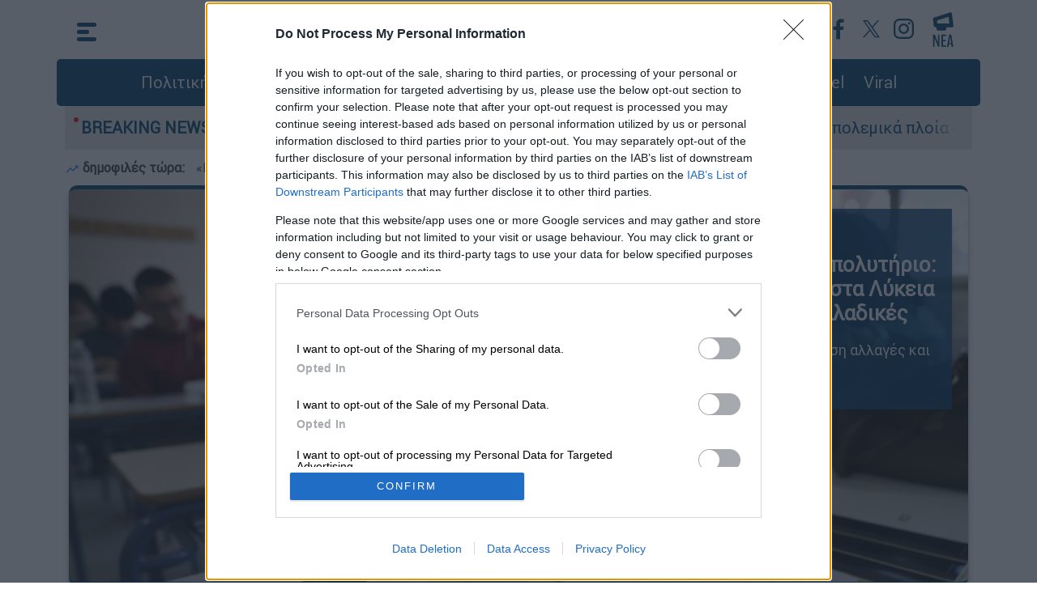

--- FILE ---
content_type: text/html; charset=utf-8
request_url: https://www.ethnos.gr/
body_size: 29926
content:
<!DOCTYPE html><html class="no-js" lang="el"><head><title>Κεντρική Σελίδα | Έθνος </title><meta charset="UTF-8" /><meta name="description" content="Ειδήσεις σήμερα από την Ελλάδα και όλο τον κόσμο. Δείτε τώρα τα τελευταία νέα και τις νεότερες ειδήσεις. Ολοκληρωμένες αναλύσεις και ρεπορτάζ" /><meta name="author" content="Radiotileoptiki S.A (OPEN Digital Group)" /><meta property="og:title" content="Κεντρική Σελίδα" /><meta property="og:description" content="Ειδήσεις σήμερα από την Ελλάδα και όλο τον κόσμο. Δείτε τώρα τα τελευταία νέα και τις νεότερες ειδήσεις. Ολοκληρωμένες αναλύσεις και ρεπορτάζ" /><meta property="og:image" content="https://cdn.ethnos.gr/images/placeholder.jpg" /><meta property="og:image:width" content="1920" /><meta property="og:image:height" content="1080" /><meta property="og:type" content="website" /><meta property="og:locale" content="el_GR" /><meta property="og:site_name" content="ΕΘΝΟΣ" /><meta name="twitter:title" content="Κεντρική Σελίδα" /><meta name="twitter:description" content="Ειδήσεις σήμερα από την Ελλάδα και όλο τον κόσμο. Δείτε τώρα τα τελευταία νέα και τις νεότερες ειδήσεις. Ολοκληρωμένες αναλύσεις και ρεπορτάζ" /><meta name="twitter:image" content="https://cdn.ethnos.gr/images/placeholder.jpg" /><meta name="twitter:card" content="summary_large_image" /><link rel="alternate" type="application/rss+xml" href="https://www.ethnos.gr/rss-news?positionid=1"><link rel="hub" href="https://ethnosgr.superfeedr.com"/><meta http-equiv="x-ua-compatible" content="ie=edge" /><meta name="viewport" content="width=device-width, initial-scale=1.0" /><meta charset="utf-8" /><meta property="fb:pages" content="399225520203609" /><meta name="facebook-domain-verification" content="mzd1e8pxx75oa0nmbrjprhb8tm584c" /><meta http-equiv="Cache-Control" content="no-cache, no-store, must-revalidate" /><meta http-equiv="Pragma" content="no-cache" /><meta http-equiv="Expires" content="0" /><link rel="dns-prefetch" href="https://cdn.ethnos.gr/"><link rel="preconnect" href="https://cdn.ethnos.gr" crossorigin><link rel="preconnect" href="https://cmp.inmobi.com"><link rel="preconnect" href="https://cdn.onesignal.com"><link rel="preconnect" href="https://www.googletagmanager.com"><link rel="preload" href="/css/fonts/Roboto-Regular.woff" as="font" type="font/woff" crossorigin /><link rel="preload" href="//cdn.ethnos.gr/images/placeholder.jpg" as="image" /><link rel="preload" href="/css/bootstrap.css?v=7" as="style" /><link rel="preload" href="/css/style.css?v=7" as="style" /><link rel="preload" href="/js/jquery.min.js" as="script" /><link rel="preload" href="/js/custom.js?v=1" as="script" /><link rel="shortcut icon" href="favicon.ico" /><link rel="icon" sizes="16x16" href="//cdn.ethnos.gr/images/favicon-16x16.png" /><link rel="icon" sizes="32x32" href="//cdn.ethnos.gr/images/favicon-32x32.png" /><link rel="search" type="application/opensearchdescription+xml" href="/opensearch.xml" title="Search Articles on Ethnos.gr"><link rel="manifest" href="/manifest.json" /><style>@font-face {font-family: Roboto; src: url('/css/fonts/Roboto-Regular.woff') format('woff'); font-display: swap;}@media (min-width: 1400px) {.container {max-width: 1320px;}}</style><link rel="stylesheet" href="/css/bootstrap.css?v=7" /><link rel="stylesheet" href="/css/style.css?v=7" /><style>.latestnews {width:26px; height:43px;}</style><script async src="https://securepubads.g.doubleclick.net/tag/js/gpt.js"></script><script async src="https://www.googletagmanager.com/gtag/js?id=G-FGKZJ8ZNHP"></script><script>window.dataLayer = window.dataLayer || [];function gtag(){dataLayer.push(arguments);}gtag('js', new Date());gtag('config', 'G-FGKZJ8ZNHP');if (window.location.hostname == 'www.ethnos.gr') {function cmp() {var host = 'www.ethnos.gr';var element = document.createElement('script');var firstScript = document.getElementsByTagName('script')[0];var url = 'https://cmp.inmobi.com'.concat('/choice/', 'xe6c6NKtEWBYG', '/', host, '/choice.js?tag_version=V3');var uspTries = 0;var uspTriesLimit = 3;element.async = true;element.type = 'text/javascript';element.src = url;firstScript.parentNode.insertBefore(element, firstScript);function makeStub() {var TCF_LOCATOR_NAME = '__tcfapiLocator';var queue = [];var win = window;var cmpFrame;function addFrame() {var doc = win.document;var otherCMP = !!(win.frames[TCF_LOCATOR_NAME]);if (!otherCMP) {if (doc.body) {var iframe = doc.createElement('iframe');iframe.style.cssText = 'display:none';iframe.name = TCF_LOCATOR_NAME;doc.body.appendChild(iframe);} else {setTimeout(addFrame, 5);}}return !otherCMP;}function tcfAPIHandler() {var gdprApplies;var args = arguments;if (!args.length) {return queue;} else if (args[0] === 'setGdprApplies') {if (args.length > 3 &&args[2] === 2 &&typeof args[3] === 'boolean') {gdprApplies = args[3];if (typeof args[2] === 'function') {args[2]('set', true);}}} else if (args[0] === 'ping') {var retr = {gdprApplies: gdprApplies,cmpLoaded: false,cmpStatus: 'stub'};if (typeof args[2] === 'function') {args[2](retr);}} else {if(args[0] === 'init' && typeof args[3] === 'object') {args[3] = Object.assign(args[3], { tag_version: 'V3' });}queue.push(args);}}function postMessageEventHandler(event) {var msgIsString = typeof event.data === 'string';var json = {};try {if (msgIsString) {json = JSON.parse(event.data);} else {json = event.data;}} catch (ignore) {}var payload = json.__tcfapiCall;if (payload) {window.__tcfapi(payload.command,payload.version,function(retValue, success) {var returnMsg = {__tcfapiReturn: {returnValue: retValue,success: success,callId: payload.callId}};if (msgIsString) {returnMsg = JSON.stringify(returnMsg);}if (event && event.source && event.source.postMessage) {event.source.postMessage(returnMsg, '*');}},payload.parameter);}}while (win) {try {if (win.frames[TCF_LOCATOR_NAME]) {cmpFrame = win;break;}} catch (ignore) {}if (win === window.top) {break;}win = win.parent;}if (!cmpFrame) {addFrame();win.__tcfapi = tcfAPIHandler;win.addEventListener('message', postMessageEventHandler, false);};};makeStub();var uspStubFunction = function() {var arg = arguments;if (typeof window.__uspapi !== uspStubFunction) {setTimeout(function() {if (typeof window.__uspapi !== 'undefined') {window.__uspapi.apply(window.__uspapi, arg);}}, 500);}};var checkIfUspIsReady = function() {uspTries++;if (window.__uspapi === uspStubFunction && uspTries < uspTriesLimit) {console.warn('USP is not accessible');} else {clearInterval(uspInterval);}};if (typeof window.__uspapi === 'undefined') {window.__uspapi = uspStubFunction;var uspInterval = setInterval(checkIfUspIsReady, 6000);};};cmp();initA = function () {setTimeout(function () {var firstAction = true;if (window.__tcfapi) {window.__tcfapi('addEventListener', 2, function (tcData, listenerSuccess) {if (listenerSuccess) {if (tcData.eventStatus === 'useractioncomplete' ||tcData.eventStatus === 'tcloaded') {if (firstAction) {googletag.pubads().refresh();firstAction = false;};};};});};setTimeout(function () {const scripts = ["//cdn.onesignal.com/sdks/OneSignalSDK.js"];for (const script of scripts) {const scriptTag = document.createElement("script");scriptTag.src = script;scriptTag.async = 1;document.head.appendChild(scriptTag);console.log('appended: ' + script);};window.OneSignal = window.OneSignal || [];OneSignal.push(function () {OneSignal.init({appId: "f501735a-9dd6-4cb3-a3c9-7aacc864c3d3",});});}, 2000);}, 1500);};window.addEventListener("DOMContentLoaded", initA() , true);};</script><script type="application/ld+json">{"@context":"https://schema.org","@type":"WebSite","url":"https://www.ethnos.gr/","potentialAction": {"@type":"SearchAction","target":"https://www.ethnos.gr/search?q={search_term_string}","query-input":"required name=search_term_string"}, "@graph": [{"@type":"Organization","@id":"https://www.ethnos.gr/#organization","sameAs": ["https://www.facebook.com/ethnosonline","https://twitter.com/ethnosgr","https://www.instagram.com/ethnosnewspaper/"],"name":"Ethnos","url":"https://www.ethnos.gr/"},{"@type":"WebSite","@id":"https://www.ethnos.gr/","name":"Ethnos","url":"https://www.ethnos.gr/"}]};</script><script data-schema="NewsMediaOrganization" type="application/ld+json">{"@context":"http://schema.org","@type":"NewsMediaOrganization","name":"ΕΘΝΟΣ","url":"https://www.ethnos.gr","address":[{"@type":"PostalAddress","addressCountry":"Greece","addressLocality":"Αττική","addressRegion":"GR","postalCode":"19400","streetAddress":"2ο χλμ Μαρκοπούλου Κορωπί"}],"contactPoint":[{"@type":"ContactPoint","areaServed":"GR","contactType":"customer service","telephone":"+302112122000"}],"logo": {"@type":"ImageObject","url": "https://cdn.ethnos.gr/images/logo.png","height":60,"width":260}}</script><!-- Meta Pixel Code --><script>!function(f,b,e,v,n,t,s){if(f.fbq)return;n=f.fbq=function(){n.callMethod?n.callMethod.apply(n,arguments):n.queue.push(arguments)};if(!f._fbq)f._fbq=n;n.push=n;n.loaded=!0;n.version='2.0';n.queue=[];t=b.createElement(e);t.async=!0;t.src=v;s=b.getElementsByTagName(e)[0];s.parentNode.insertBefore(t,s)}(window, document,'script','https://connect.facebook.net/en_US/fbevents.js');fbq('init', '501853401650765');fbq('track', 'PageView');</script><!-- End Meta Pixel Code --><style>#__overlay {position:fixed;background-color:rgba(0,0,0,.5);top:0; left:0;width:100%; height:100%;z-index:2147483645;}.__creative {z-index:2147483646;position:absolute;top:calc(50% - 180px);left:calc(50% - 320px);max-width:80%;}.__creative img {width:100%;max-width:640px;}#efood {box-shadow: rgba(0, 0, 0, 0.25) 0px 54px 55px, rgba(0, 0, 0, 0.12) 0px -12px 30px, rgba(0, 0, 0, 0.12) 0px 4px 6px, rgba(0, 0, 0, 0.17) 0px 12px 13px, rgba(0, 0, 0, 0.09) 0px -3px 5px;}.__close {z-index:2147483647;position:absolute;top:calc(50% - 160px);left:calc(50% + 270px);cursor:pointer;}.__close img {width:30px;}@media (max-width: 640px) {.__creative {top:100px;left:0;max-width:unset;padding:20px;}.__close {top:30px;right:30px;left:unset;}}</style><link rel="canonical" href="https://www.ethnos.gr/" /><style>.mit {background-color:#d5d3d3;border-radius:10px;margin:unset;}</style><script>window.googletag = window.googletag || { cmd: [] };googletag.cmd.push(function() {googletag.defineSlot('/21771721121/ethnos.gr/ros_billboard_1', [[970, 90], [970, 250], [300, 250], [728, 90], [336, 280],'fluid'], 'ros_billboard_1').addService(googletag.pubads());googletag.defineSlot('/21771721121/ethnos.gr/ros_newsbar_1', [[300, 600], [336, 280], [300, 250],'fluid'], 'ros_newsbar_1').addService(googletag.pubads());googletag.defineSlot('/21771721121/ethnos.gr/ros_newsbar_2', [[300, 600], [336, 280], [300, 250],'fluid'], 'ros_newsbar_2').addService(googletag.pubads());googletag.defineSlot('/21771721121/ethnos.gr/ros_billboard_2', [[970, 90], [970, 250], [300, 250], [728, 90], [336, 280],'fluid'], 'ros_billboard_2').addService(googletag.pubads());googletag.defineSlot('/21771721121/ethnos.gr/home_popular_2', [[300, 600], [336, 280], [300, 250], 'fluid'], 'home_popular_2').addService(googletag.pubads());googletag.defineSlot('/21771721121/ethnos.gr/prestitial', [1, 1], 'div-gpt-ad-1695307072577-0').addService(googletag.pubads());googletag.pubads().disableInitialLoad();googletag.pubads().enableSingleRequest();googletag.pubads().collapseEmptyDivs();googletag.pubads().setCentering(true);googletag.setConfig({targeting: {category: 'homepage',},singleRequest: true,});googletag.companionAds().setRefreshUnfilledSlots(true);googletag.enableServices();});</script></head><body><div class="container-fluid p-0"><div class="container p-0"><style type="text/css">.morningalert {padding:10px 10px 0 10px;font-weight:bold;}.morningalert a {font-weight:normal;color:#3d3d3d;padding:0 10px 0 10px;}@media (max-width: 540.98px) {.morningalert a {padding: 0}.morningalert a:first-child:before {content: "\a";white-space: pre;}}</style><button type="button" class="scroll-top" aria-label="Go to the top" style="display: none;">&nbsp;</button><header class="header"><div class="main-top-header container p-0"><div class="header-container p-0"><div class="menu"><div id="js-hamburger"><svg xmlns="http://www.w3.org/2000/svg" width="24" height="23" viewBox="0 0 24 23" class="menu-icon"><g id="Group_62" data-name="Group 62" transform="translate(-28.5 -24.5)"><line id="Line_2A" data-name="Line 2A" x1="19" transform="translate(31 27)" fill="none" stroke="#004071" stroke-linecap="round" stroke-width="5"/><line id="Line_3A" data-name="Line 3A" x1="10" transform="translate(31 36)" fill="none" stroke="#004071" stroke-linecap="round" stroke-width="5"/><line id="Line_4A" data-name="Line 4A" x1="19" transform="translate(31 45)" fill="none" stroke="#004071" stroke-linecap="round" stroke-width="5"/></g></svg><svg xmlns="http://www.w3.org/2000/svg" width="25.071" height="25.071" viewBox="0 0 25.071 25.071" class="menu-close"><g id="Group_63" data-name="Group 63" transform="translate(-27.464 -23.464)"><line id="Line_2" data-name="Line 2" x1="18" y1="18" transform="translate(31 27)" fill="none" stroke="#fff" stroke-linecap="round" stroke-width="5"/><line id="Line_18" data-name="Line 18" x1="18" y1="18" transform="translate(49 27) rotate(90)" fill="none" stroke="#fff" stroke-linecap="round" stroke-width="5"/></g></svg></div><nav class="container p-0 nav"><div class="menu-left-list col-12"><div class="row"><div class="col-xl-4 col-lg-4 col-md-12 col-sm-12 col-xs-12"><ul class="first-level-list list-unstyled"><li><a href="/politics">Πολιτική</a></li><li><span class="submenu-item"><a href="/economy" aria-label="Οικονομία">Οικονομία</a><span class="mobile-expander"><span class="toggle-icon"></span></span></span><ul class="second-level-list list-unstyled"><li><a href="/market" aria-label="Market">Market</a></li></ul></li><li><a href="/greece" aria-label="Ελλάδα">Ελλάδα</a></li><li><a href="/world" aria-label="Κόσμος">Κόσμος</a></li><li><a href="/sports" aria-label="Αθλητισμός">Αθλητισμός</a></li><li><a href="/opinions" aria-label="Απόψεις">Απόψεις</a></li><li><a href="/videos" aria-label="Videos">Videos</a></li><li><span class="submenu-item"><a href="/lifestyle" aria-label="Ψυχαγωγία">Ψυχαγωγία</a><span class="mobile-expander"><span class="toggle-icon"></span></span></span><ul class="second-level-list list-unstyled"><li><a href="/tv-media" aria-label="Τηλεόραση">Τηλεόραση</a></li></ul></li></ul></div><div class="col-xl-4 col-lg-4 col-md-12 col-sm-12 col-xs-12"><ul class="first-level-list list-unstyled"><li><span class="submenu-item"><a href="/foodanddrink" aria-label="Φαγητό & Ποτό">Food & Drink</a><span class="mobile-expander"><span class="toggle-icon"></span></span></span><ul class="second-level-list list-unstyled"><li><a href="/syntages" aria-label="Συνταγές">Συνταγές</a></li></ul></li><li><a href="/travel" aria-label="Travel">Travel</a></li><li><a href="/health" aria-label="Υγεία">Υγεία</a></li><li><a href="/paideia" aria-label="Παιδεία">Παιδεία</a></li><li><span class="submenu-item"><a href="/culture" aria-label="Πολιτισμός">Πολιτισμός</a><span class="mobile-expander"><span class="toggle-icon"></span></span></span><ul class="second-level-list list-unstyled"><li><a href="/book" aria-label="Υγεία">Βιβλίο</a></li><li><a href="/theatre" aria-label="Θέατρο">Θέατρο</a></li><li><a href="/music" aria-label="Μουσική">Μουσική</a></li><li><a href="/cinema" aria-label="Cinema">Cinema</a></li></ul></li><li><a href="/weather" aria-label="Ο καιρός">Καιρός</a></li></ul></div><div class="col-xl-4 col-lg-4 col-md-12 col-sm-12 col-xs-12"><ul class="first-level-list list-unstyled"><li><a href="/technology" aria-label="Τεχνολογία">Τεχνολογία</a></li><li><a href="/auto" aria-label="Auto">Auto</a></li><li><a href="/moto" aria-label="Moto">Moto</a></li><li><a href="/viral" aria-label="Viral">Viral</a></li><li><span class="submenu-item"><a href="/history" aria-label="Ιστορία">Ιστορία</a><span class="mobile-expander"><span class="toggle-icon"></span></span></span><ul class="second-level-list list-unstyled"><li><a href="/todayinhistory" aria-label="Σαν σήμερα">Σαν σήμερα</a></li></ul></li><li><a href="/pet" aria-label="Κατοικίδιο">Κατοικίδιο</a></li><li><a href="/fashiondesign" aria-label="Μόδα & Σχέδιο">Fashion & Design</a></li><li><a href="/frontpages" aria-label="Πρωτοσέλιδα">Πρωτοσέλιδα</a></li></ul><div class="menu-search-btn"><a type="button" class="btn btn-lg btn-secondary" href="/search" aria-label="Αναζήτηση">αναζήτηση άρθρου</a></div></div></div><div class="row menu-social-app-container"><div class="col-xl-6 col-lg-6 col-md-12 col-sm-12 col-xs-12"><div class="title">Ακολουθήστε το Έθνος στα κοινωνικά δίκτυα</div><div class="social-links"><a href="https://www.youtube.com/channel/UCb0SCTuWPy0Lgr4NBYWzuGQ"  aria-label="Subscribe to our YouTube Channel"><img src="//cdn.ethnos.gr/images/YT_icon.svg" alt="Subscribe to our YouTube Channel" width="40" height="40" /></a><a href="https://www.facebook.com/ethnosonline"  aria-label="Ethnos on FaceBook"><img src="//cdn.ethnos.gr/images/fb_icon.svg" alt="Follow us on FaceBook" /></a><a href="https://twitter.com/ethnosgr"  aria-label="Ethnos on X"><svg xmlns="http://www.w3.org/2000/svg" width="40" height="40" viewBox="0 0 40 40"><defs><style>.z{fill:#fff;}.y{fill:#004071;}</style></defs><g transform="translate(19625 -8861)"><circle class="z" cx="20" cy="20" r="20" transform="translate(-19625 8861)"/><path class="y" d="M12.379,9l7.744-9H18.288L11.564,7.816,6.194,0H0L8.121,11.819,0,21.258H1.835L8.936,13l5.671,8.254H20.8L12.379,9ZM9.866,11.923l-.823-1.177L2.5,1.381H5.315L10.6,8.939l.823,1.177,6.868,9.824H15.47l-5.6-8.016Z" transform="translate(-19615 8870)"/></g></svg></a><a href="https://www.instagram.com/ethnosnewspaper"  aria-label="Ethnos on Instagram"><img src="//cdn.ethnos.gr/images/IG_icon.svg" alt="Follow us on Instagram" /></a></div></div><div class="col-xl-6 col-lg-6 col-md-12 col-sm-12 col-xs-12"><div class="title">Κατέβαστε την εφαρμογή του Έθνους για κινητά</div><div class="apps-links"><a href="https://apps.apple.com/gr/app/%CE%AD%CE%B8%CE%BD%CE%BF%CF%82/id1484970743?l=el"  aria-label="ΕΘΝΟΣ on AppStore"><img src="//cdn.ethnos.gr/images/Appstore.svg" alt="ΕΘΝΟΣ on AppStore" width="120" height="40" /></a><a href="https://play.google.com/store/apps/details?id=gr.ethnos.app&hl=el&gl=US"  aria-label="ΕΘΝΟΣ on PlayStore"><img src="//cdn.ethnos.gr/images/GoogleStore.svg" alt="ΕΘΝΟΣ on PlayStore" width="135" height="40" /></a></div></div></div><div class="row"><div class="menu-footer-container col-xl-12 col-lg-12 col-md-12 col-sm-12 col-xs-12"><div><a href="/oroi-xrisis"  aria-label="ΟΡΟΙ ΧΡΗΣΗΣ">ΟΡΟΙ ΧΡΗΣΗΣ</a></div><div><a href="/privacy-policy"  aria-label="ΠΡΟΣΩΠΙΚΑ ΔΕΔΟΜΕΝΑ">ΠΡΟΣΩΠΙΚΑ ΔΕΔΟΜΕΝΑ</a></div><div><a href="/cookies-policy"  aria-label="ΠΟΛΙΤΙΚΗ COOKIES">ΠΟΛΙΤΙΚΗ COOKIES</a></div><div><a href="/about-us"  aria-label="ΠΟΙΟΙ ΕΙΜΑΣΤΕ">ΠΟΙΟΙ ΕΙΜΑΣΤΕ</a></div><div><a href="/authors-list"  aria-label="ΑΡΘΟΓΡΑΦΟΙ">ΑΡΘΟΓΡΑΦΟΙ</a></div></div></div></div></nav></div><a class="logo" aria-label="Ethnos.gr - Homepage" href="/" title="ΕΘΝΟΣ - Ειδήσεις από την Ελλάδα και τον κόσμο"></a><div class="search"><div class="menu2"><div class="header-social-links"><a href="https://www.youtube.com/channel/UCb0SCTuWPy0Lgr4NBYWzuGQ" target="_blank"  aria-label="Our YouTube Channel"><svg xmlns="http://www.w3.org/2000/svg" width="40" height="40" viewBox="0 0 40 40"><g id="Group_758" data-name="Group 758" transform="translate(-798 -238)"><g id="Ellipse_22" data-name="Ellipse 22" transform="translate(798 238)" fill="#fff" stroke="#fff" stroke-width="1"><circle cx="20" cy="20" r="20" stroke="none"/><circle cx="20" cy="20" r="19.5" fill="none"/></g><path id="Path_85" data-name="Path 85" d="M32.478,36.75a3.141,3.141,0,0,0-2.21-2.225C28.318,34,20.5,34,20.5,34s-7.818,0-9.767.526a3.141,3.141,0,0,0-2.21,2.225,35.365,35.365,0,0,0,0,12.113,3.141,3.141,0,0,0,2.21,2.225c1.95.526,9.767.526,9.767.526s7.818,0,9.767-.526a3.141,3.141,0,0,0,2.21-2.225,35.365,35.365,0,0,0,0-12.113ZM17.943,46.524V39.09l6.534,3.717Z" transform="translate(797.5 215)" fill="#004071"/></g></svg></a><a href="https://www.facebook.com/ethnosonline" target="_blank"  aria-label="Ethnos on Facebook"><svg xmlns="http://www.w3.org/2000/svg" width="40" height="40" viewBox="0 0 40 40"><g id="Group_759" data-name="Group 759" transform="translate(-259 -674)"><g id="Ellipse_16" data-name="Ellipse 16" transform="translate(259 674)" fill="#fff" stroke="#fff" stroke-width="1"><circle cx="20" cy="20" r="20" stroke="none"/><circle cx="20" cy="20" r="19.5" fill="none"/></g><path id="Path_9" data-name="Path 9" d="M66.648,46.789H62.062V35.4H58.22V30.939h3.825V27.666c0-3.8,2.324-5.877,5.728-5.877a31.144,31.144,0,0,1,3.431.176v3.969H68.845c-1.841,0-2.2.878-2.2,2.164v2.841h4.414L70.49,35.4H66.648Z" transform="translate(214.288 659.711)" fill="#004071"/></g></svg></a><a href="https://x.com/ethnosgr" target="_blank"  aria-label="Ethnos on Twitter"><svg xmlns="http://www.w3.org/2000/svg" width="40" height="40" viewBox="0 0 40 40" fill="#FFF"><g transform="translate(19625 -8861)"><circle class="z" cx="20" cy="20" r="20" transform="translate(-19625 8861)"/><path class="y" d="M12.379,9l7.744-9H18.288L11.564,7.816,6.194,0H0L8.121,11.819,0,21.258H1.835L8.936,13l5.671,8.254H20.8L12.379,9ZM9.866,11.923l-.823-1.177L2.5,1.381H5.315L10.6,8.939l.823,1.177,6.868,9.824H15.47l-5.6-8.016Z" transform="translate(-19615 8870)"/></g></svg></a><a href="https://www.instagram.com/ethnosgr/" target="_blank"  aria-label="Ethnos on Instagram"><svg xmlns="http://www.w3.org/2000/svg" width="40" height="40" viewBox="0 0 40 40"><g id="Group_761" data-name="Group 761" transform="translate(-978 -238)"><circle id="Ellipse_23" data-name="Ellipse 23" cx="20" cy="20" r="20" transform="translate(978 238)" fill="#fff"/><path id="Path_88" data-name="Path 88" d="M862.046,434.775a9.172,9.172,0,0,1-.581,3.034,6.392,6.392,0,0,1-3.656,3.656,9.172,9.172,0,0,1-3.034.581c-1.333.061-1.759.075-5.154.075s-3.821-.014-5.154-.075a9.172,9.172,0,0,1-3.034-.581,6.392,6.392,0,0,1-3.656-3.656,9.17,9.17,0,0,1-.581-3.034c-.061-1.333-.075-1.759-.075-5.154s.014-3.821.075-5.154a9.17,9.17,0,0,1,.581-3.034,6.392,6.392,0,0,1,3.656-3.656,9.171,9.171,0,0,1,3.034-.581c1.333-.061,1.759-.075,5.154-.075s3.82.014,5.154.075a9.171,9.171,0,0,1,3.034.581,6.392,6.392,0,0,1,3.656,3.656,9.172,9.172,0,0,1,.581,3.034c.061,1.333.075,1.759.075,5.154s-.014,3.821-.075,5.154Zm-2.235-10.212a6.926,6.926,0,0,0-.431-2.325A4.146,4.146,0,0,0,857,419.862a6.926,6.926,0,0,0-2.325-.431c-1.32-.06-1.716-.073-5.059-.073s-3.739.013-5.059.073a6.927,6.927,0,0,0-2.325.431,4.146,4.146,0,0,0-2.376,2.376,6.927,6.927,0,0,0-.431,2.325c-.06,1.32-.073,1.716-.073,5.059s.013,3.739.073,5.059a6.927,6.927,0,0,0,.431,2.325,4.146,4.146,0,0,0,2.376,2.376,6.927,6.927,0,0,0,2.325.431c1.32.06,1.716.073,5.059.073s3.739-.013,5.059-.073A6.927,6.927,0,0,0,857,439.38,4.146,4.146,0,0,0,859.38,437a6.926,6.926,0,0,0,.431-2.325c.06-1.32.073-1.716.073-5.059s-.013-3.739-.073-5.059Zm-10.19,11.474a6.415,6.415,0,1,1,6.415-6.415,6.415,6.415,0,0,1-6.415,6.415Zm0-10.593a4.178,4.178,0,1,0,4.178,4.178,4.178,4.178,0,0,0-4.178-4.178Zm6.661-.986a1.5,1.5,0,1,1,1.5-1.5,1.5,1.5,0,0,1-1.5,1.5Z" transform="translate(148.879 -172.121)" fill="#004071"/></g></svg></a></div><div class="news"><a href="/news" aria-label="Τελευταία νέα"><svg version="1.1" class="latestnews" xmlns="http://www.w3.org/2000/svg" xmlns:xlink="http://www.w3.org/1999/xlink" x="0px" y="0px"viewBox="0 0 28.2 46.3" style="enable-background:new 0 0 28.2 46.3;" xml:space="preserve"><style type="text/css">.st1{fill:#004071;}</style><g id="Group_778" transform="translate(-366.771 31.579) rotate(-7)"><g id="Group_777" transform="translate(342 -11)"><path id="Line_2" class="st1" d="M49,47.5c-0.1,0-0.2,0-0.4,0l-21-3c-1.4-0.2-2.3-1.5-2.1-2.8c0.2-1.4,1.5-2.3,2.8-2.1l0,0l21,3c1.4,0.2,2.3,1.5,2.1,2.8C51.3,46.6,50.2,47.5,49,47.5z"/><path id="Line_18" class="st1" d="M28,36.5c-1.2,0-2.2-0.9-2.5-2c-0.3-1.4,0.6-2.7,2-2.9l0,0l21-4c1.4-0.3,2.7,0.6,2.9,2l0,0c0.3,1.4-0.6,2.7-2,2.9l0,0l-21,4C28.3,36.5,28.2,36.5,28,36.5z"/><path id="Line_51" class="st1" d="M28,44.5c-1.4,0-2.5-1.1-2.5-2.5l0-8c0-1.4,1.1-2.5,2.5-2.5c1.4,0,2.5,1.1,2.5,2.5l0,8C30.5,43.4,29.4,44.5,28,44.5z"/><path id="Line_52" class="st1" d="M49,47.5c-1.4,0-2.5-1.1-2.5-2.5l0-15c0-1.4,1.1-2.5,2.5-2.5s2.5,1.1,2.5,2.5l0,15C51.5,46.4,50.4,47.5,49,47.5z"/><path id="Line_53" class="st1" d="M31,49.5c-1.4,0-2.5-1.1-2.5-2.5v-3c0-1.4,1.1-2.5,2.5-2.5c1.4,0,2.5,1.1,2.5,2.5v3C33.5,48.4,32.4,49.5,31,49.5z"/><path id="Line_54" class="st1" d="M39,50.5c-1.4,0-2.5-1.1-2.5-2.5v-3c0-1.4,1.1-2.5,2.5-2.5c1.4,0,2.5,1.1,2.5,2.5v3C41.5,49.4,40.4,50.5,39,50.5z"/><path id="Line_55" class="st1" d="M39,50.5c-0.1,0-0.2,0-0.3,0l-8-1c-1.4-0.2-2.3-1.4-2.2-2.8c0.2-1.4,1.4-2.3,2.8-2.2l0,0l8,1c1.4,0.2,2.3,1.4,2.2,2.8C41.3,49.6,40.3,50.5,39,50.5z"/></g></g><g><path class="st1" d="M1.2,46.3c-0.1,0-0.2,0-0.2-0.1c0-0.1-0.1-0.2-0.1-0.5V30.6C0.9,30.2,1,30,1.2,30h1.7c0.2,0,0.3,0.1,0.4,0.4l3.8,10.3c0,0.1,0,0,0.1,0l0-0.1v-10c0-0.4,0.1-0.6,0.3-0.6h1.4c0.2,0,0.3,0.2,0.3,0.6v15.2c0,0.2,0,0.4-0.1,0.4c0,0.1-0.1,0.1-0.2,0.1H7.7c-0.1,0-0.2,0-0.2-0.1c-0.1-0.1-0.2-0.2-0.2-0.3L2.9,34.7c0-0.1-0.1,0-0.1,0.1c0,0,0,0,0,0.1v10.9c0,0.2,0,0.4-0.1,0.5c0,0.1-0.1,0.1-0.2,0.1H1.2z"/><path class="st1" d="M12.1,46.3c-0.1,0-0.2,0-0.2-0.1c0-0.1-0.1-0.2-0.1-0.4V30.5c0-0.2,0-0.3,0.1-0.4c0-0.1,0.1-0.1,0.2-0.1h6c0.1,0,0.1,0,0.1,0c0,0,0.1,0.1,0.1,0.1c0,0.1,0,0.2,0,0.3v0.9c0,0.2,0,0.3-0.1,0.4c0,0.1-0.1,0.1-0.2,0.1h-3.9c-0.1,0-0.1,0.1-0.1,0.4v4.6c0,0.1,0,0.1,0,0.2c0,0.1,0.1,0.1,0.1,0.1h3.1c0.2,0,0.3,0.2,0.3,0.5v0.9c0,0.3-0.1,0.5-0.3,0.5h-3.1c0,0-0.1,0-0.1,0.1c0,0.1,0,0.2,0,0.2v5.2h4.1c0.1,0,0.1,0,0.2,0c0,0,0.1,0.1,0.1,0.1c0,0.1,0,0.2,0,0.3v0.9c0,0.2,0,0.3-0.1,0.4c0,0.1-0.1,0.1-0.2,0.1H12.1z"/><path class="st1" d="M19.8,46.3c-0.1,0-0.2-0.1-0.2-0.3v-0.2c0-0.1,0-0.2,0-0.2l2.6-15c0.1-0.4,0.2-0.6,0.4-0.6h2.3c0.2,0,0.3,0.2,0.4,0.6l2.5,15c0,0,0,0.1,0,0.1c0,0.1,0,0.1,0,0.2c0,0,0,0.1,0,0.1c0,0.2-0.1,0.3-0.2,0.3h-1.9c-0.2,0-0.3-0.2-0.4-0.5L25,43c0-0.2-0.1-0.3-0.1-0.3h-2.7c-0.1,0-0.1,0.1-0.1,0.3l-0.5,2.9c0,0.2-0.1,0.3-0.1,0.4c0,0.1-0.1,0.1-0.2,0.1H19.8z M22.5,41.3h2.3c0.1,0,0.1-0.1,0.1-0.2c0,0,0-0.1,0-0.1l-1.1-8.8c0-0.1,0-0.1,0-0.1c0,0,0,0,0,0.1L22.3,41c0,0.1,0,0.1,0,0.1C22.3,41.2,22.4,41.3,22.5,41.3z"/></g></svg></a></div></div></div></div></div><div><div class="col-12 menu-container d-none d-lg-block"><ul class="list-inline"><li class="list-inline-item"><a href="/politics" aria-label="Πολιτική">Πολιτική</a></li><li class="list-inline-item"><a href="/economy" aria-label="Οικονομία">Οικονομία</a></li><li class="list-inline-item"><a href="/greece" aria-label="Ελλάδα">Ελλάδα</a></li><li class="list-inline-item"><a href="/world" aria-label="Κόσμος">Κόσμος</a></li><li class="list-inline-item"><a href="/sports" aria-label="Αθλητισμός">Αθλητισμός</a></li><li class="list-inline-item"><a href="/lifestyle" aria-label="Ψυχαγωγία">Ψυχαγωγία</a></li><li class="list-inline-item"><a href="/foodanddrink" aria-label="Food">Food & Drink</a></li><li class="list-inline-item"><a href="/travel" aria-label="Travel">Travel</a></li><li class="list-inline-item"><a href="/viral" aria-label="Viral">Viral</a></li></ul></div></div><div><div class="col-12 breaking-news-container"><span class="title text-nowrap">BREAKING NEWS:</span><span class="text"><div class="ticker-wrap"><div class="ticker"><a class="ticker__item" href="/greece/article/396938/komhthnhsyllhpshellhnagiasampotazsegermanikapolemikaploiastoamboyrgo">Σύλληψη Έλληνα στην Κομοτηνή για σαμποτάζ σε γερμανικά πολεμικά πλοία στο Αμβούργο</a><a class="ticker__item" href="/paideia/article/396936/ethnikoapolythriopoteerxetaikaitiallazeistalykeiadenkatargoyntaioipanelladikes">Προ των πυλών το Εθνικό Απολυτήριο: Πότε έρχεται και τι αλλάζει στα Λύκεια - Δεν καταργούνται οι Πανελλαδικές</a><a class="ticker__item" href="/Politics/article/396932/opekepeaylaiasthnexetastikhmesygkroyshkonstantopoyloykaindnamedeiretekiolas">Αυλαία στην Εξεταστική του ΟΠΕΚΕΠΕ με σύγκρουση Κωνσταντοπούλου και ΝΔ - «Να με δείρετε κιόλας»</a><a class="ticker__item" href="/health/article/396920/ogkologikafarmakadiplasiasthkanoianagkesstanosokomeiamesaseenanxronotidhloseogeorgiadhs">Διπλασιάστηκαν οι ανάγκες για ογκολογικά φάρμακα στα νοσοκομεία μέσα σε έναν χρόνο - Τι δήλωσε ο Άδωνις Γεωργιάδης</a></div></div></span></div></div><div class="morningalert"><img src="/images/trending_up_18dp.png" /> δημοφιλές τώρα: <a href='/redir/article?aid=396877'>«Κατάσταση έκτακτης ανάγκης»: Η GenZ η πρώτη γενιά που είναι λιγότερο έξυπνη από την προηγούμενη</a></div></header></div><div class="mainwrapper container"><div class="main"><style>.mainteaser {display:block;width:100%;margin:10px 0 20px 0;position:relative;color:#FFF;background-color:rgba(0,64,113,.9);border-top:solid 5px #004071;border-bottom:solid 5px #004071;border-radius:10px;height:750px;overflow:hidden;box-shadow: 0 1px 1px rgba(0,0,0,0.08), 0 2px 2px rgba(0,0,0,0.12), 0 4px 4px rgba(0,0,0,0.16), 0 8px 8px rgba(0,0,0,0.20);}.mainteaser img {width:100%;}.mainteaser a {color:#FFF;}.mainteaser .commentsign {right:35px;top:43px;}.mainteaser .teaserDetails {display:block;position:absolute;top:5%;right:20px;padding:20px;width:500px;background-color:rgba(0,64,113,.8);color:#FFF;box-shadow: 0 2px 1px rgba(0,0,0,0.09), 0 4px 2px rgba(0,0,0,0.09), 0 8px 4px rgba(0,0,0,0.09), 0 16px 8px rgba(0,0,0,0.09), 0 32px 16px rgba(0,0,0,0.09);}.mainteaser {height:unset;}.mainteaser .author {padding:5px 20px 5px 10px;background-color:#1877f2;border-radius:30px;display: table;box-shadow: 0 2px 1px rgba(0,0,0,0.09), 0 4px 2px rgba(0,0,0,0.09), 0 8px 4px rgba(0,0,0,0.09), 0 16px 8px rgba(0,0,0,0.09), 0 32px 16px rgba(0,0,0,0.09);position:absolute;z-index:2;top:5%;left:20px;}.mainteaser .author img {width:33px;border-radius:50%;margin-right:10px;}.mainteaser .teaserDetails .category {display:inline-block;margin:0 10px 10px 0;}.mainteaser .teaserDetails .title {display:block;width:100%;font-size:36px;line-height:36px;font-weight:bold;}.mainteaser .teaserDetails .titlesmaller {font-size:26px;line-height: 30px;}.readmore {display:block;padding:5px 10px;background-color:#1877f2;display: table;margin-bottom:10px;}.mainteaser .teaserDetails .description {display:block;margin:20px 0;width:100%;font-size:18px;line-height: 22px;}.mainteaser .teaserDetails .related {display:block;color:rgba(255,255,255,.8);margin-bottom:10px;position:relative;}.mainteaser .teaserDetails .related .commentsign {right:0px;top:0px;}@media (max-width: 998px) {.mainteaser {max-height:unset;border-radius:0;}.mainteaser .commentsign {right:20px;top:20px;}.mainteaser .teaserDetails {width:100%;position:relative;left:unset;height:unset;top:unset;right:unset;}.mainteaser .author {top:10px;}}.mainwrapper {width:100%;}.side {display: flex;flex-wrap: wrap;}.side .bColumn .single-label {top:20px; left:20px;}.side .bColumn .commentsign {top:20px;}.side .bColumn {width:25%;}.side .bColumn .single-post-container {padding:10px;}@media ( max-width : 1198px ) {.side .bColumn {width:50%;}}@media ( max-width : 991px ) {.side .bColumn, side .bColumn:last-child,.side .bColumn:nth-child(2) {width:100%;padding:0;}.mainwrapper, .side .bColumn .single-post-container {padding:0 !important;}}</style><div class="mainteaser"><a href="/paideia/article/396936/ethnikoapolythriopoteerxetaikaitiallazeistalykeiadenkatargoyntaioipanelladikes"><picture><source media="(max-width: 600px)" srcset="/imgHandler/600/2375280b-0b6f-4db0-a431-5f5adcac841c.jpg"></source><source media="(max-width: 800px)" srcset="/imgHandler/800/2375280b-0b6f-4db0-a431-5f5adcac841c.jpg"></source><source media="(max-width: 900px)" srcset="/imgHandler/900/2375280b-0b6f-4db0-a431-5f5adcac841c.jpg"></source><img class="mainimg" src="/imgHandler/1350/704df14e-9785-41ae-9dab-e76cfd816a2b.jpg" alt=""></picture></a><div class="teaserDetails"><a class="category" href="paideia">Παιδεία</a><span class="update">03.02.2026 16:07</span><span class="youtube-icon"></span><a href="/paideia/article/396936/ethnikoapolythriopoteerxetaikaitiallazeistalykeiadenkatargoyntaioipanelladikes" title="Προ των πυλών το Εθνικό Απολυτήριο: Πότε έρχεται και τι αλλάζει στα Λύκεια - Δεν καταργούνται οι Πανελλαδικές" class="title titlesmaller">Προ των πυλών το Εθνικό Απολυτήριο: Πότε έρχεται και τι αλλάζει στα Λύκεια - Δεν καταργούνται οι Πανελλαδικές</a><span class="description"><p>Ποιους μαθητές αφορούν οι υπό συζήτηση αλλαγές και ποιος ο χρονικός ορίζοντας εφαρμογής</p></span></div></div></div><div class="side"><div class="bColumn"><div class="single-post-container"><a href="/greece/article/396938/komhthnhsyllhpshellhnagiasampotazsegermanikapolemikaploiastoamboyrgo" title="Σύλληψη Έλληνα στην Κομοτηνή για σαμποτάζ σε γερμανικά πολεμικά πλοία στο Αμβούργο"><img class="lozad single-image" src="//cdn.ethnos.gr/images/placeholder.jpg" data-src="//cdn.ethnos.gr/imgHandler/680/2f2b1716-52e7-45df-a3f5-c50c325252b2.jpg" alt="" width="315" height="212" /></a><div class="single-wrapper image"><div class="single-category"><a href="greece">Ελλάδα</a> ┋ <a href="/archive/03-02-2026">03.02.2026 16:37</a><span class="youtube-icon"> </span></div><a class="single-title" href="/greece/article/396938/komhthnhsyllhpshellhnagiasampotazsegermanikapolemikaploiastoamboyrgo">Σύλληψη Έλληνα στην Κομοτηνή για σαμποτάζ σε γερμανικά πολεμικά πλοία στο Αμβούργο</a></div></div></div><div class="bColumn"><div class="single-post-container"><a href="/technology/article/396942/reutershelladaetoimazetainaapagoreyseitasocialmediagiaanhlikoyskatoton15eton" title="Reuters: Η Ελλάδα ετοιμάζεται να απαγορεύσει τα social media για ανηλίκους κάτω των 15 ετών"><img class="lozad single-image" src="//cdn.ethnos.gr/images/placeholder.jpg" data-src="//cdn.ethnos.gr/imgHandler/680/c6e6ac65-df7d-4bce-b0ef-60f18a93642e.jpg" alt="" width="315" height="212" /></a><div class="single-wrapper image"><div class="single-category"><a href="technology">Τεχνολογία</a> ┋ <a href="/archive/03-02-2026">03.02.2026 17:28</a></div><a class="single-title" href="/technology/article/396942/reutershelladaetoimazetainaapagoreyseitasocialmediagiaanhlikoyskatoton15eton">Reuters: Η Ελλάδα ετοιμάζεται να απαγορεύσει τα social media για ανηλίκους κάτω των 15 ετών</a></div></div></div><div class="bColumn"><div class="single-post-container"><a href="/Politics/article/396932/opekepeaylaiasthnexetastikhmesygkroyshkonstantopoyloykaindnamedeiretekiolas" title="Αυλαία στην Εξεταστική του ΟΠΕΚΕΠΕ με σύγκρουση Κωνσταντοπούλου και ΝΔ - «Να με δείρετε κιόλας»"><img class="lozad single-image" src="//cdn.ethnos.gr/images/placeholder.jpg" data-src="//cdn.ethnos.gr/imgHandler/680/2d12eb4a-345e-430c-be5c-e15ce117bf5c.jpg" alt="" width="315" height="212" /></a><div class="single-label cat8">Αφροδίτη Γκόγκογλου</div><div class="single-wrapper image"><div class="single-category"><a href="Politics">Πολιτική</a> ┋ <a href="/archive/03-02-2026">03.02.2026 14:55</a></div><a class="single-title" href="/Politics/article/396932/opekepeaylaiasthnexetastikhmesygkroyshkonstantopoyloykaindnamedeiretekiolas">Αυλαία στην Εξεταστική του ΟΠΕΚΕΠΕ με σύγκρουση Κωνσταντοπούλου και ΝΔ - «Να με δείρετε κιόλας»</a></div></div></div><div class="bColumn"><div class="single-post-container"><a href="/World/article/396934/oafrikanikospigkoyinosekpempeisosgiatihplhthysmiakhtoykrishaforaamesatonanthropo" title="Ο αφρικανικός πιγκουίνος εκπέμπει SOS: Γιατί η πληθυσμιακή του κρίση αφορά άμεσα τον άνθρωπο"><img class="lozad single-image" src="//cdn.ethnos.gr/images/placeholder.jpg" data-src="//cdn.ethnos.gr/imgHandler/680/63c908cf-7329-457c-b707-be6834eec680.jpg" alt="" width="315" height="212" /></a><div class="single-wrapper image"><div class="single-category"><a href="World">Κόσμος</a> ┋ <a href="/archive/03-02-2026">03.02.2026 17:12</a></div><a class="single-title" href="/World/article/396934/oafrikanikospigkoyinosekpempeisosgiatihplhthysmiakhtoykrishaforaamesatonanthropo">Ο αφρικανικός πιγκουίνος εκπέμπει SOS: Γιατί η πληθυσμιακή του κρίση αφορά άμεσα τον άνθρωπο</a></div></div></div></div></div><main role="main" class="main-container"><div class="container p-0"><div class="adv-section mb-5"><div id="ros_billboard_1"></div></div><div class="row"><div class="col-12"><div class="section-header"><h3>ΚΥΡΙΟΤΕΡΑ</h3></div></div></div><div class="row posts-container" data-tb-region="HomeThirdZone"><div class="col-xl-3 col-lg-6 col-md-12 col-sm-12 col-xs-12" data-tb-region-item="y"><div class="single-post-container"><a href="/Economy/article/396944/ereynainegsebeemexritis18toymhnaftanoyntaxrhmatagiaperissoteraapo6sta10noikokyria"><img class="lozad single-image" src="//cdn.ethnos.gr/images/placeholder.jpg" data-src="//cdn.ethnos.gr/imgHandler/680/c3d09170-270a-4690-8af8-bb7340f0e280.jpg" alt="" width="315" height="212" /></a><div class="single-wrapper image"><div class="single-category"><a href="Economy">Οικονομία</a> ┋ <a href="/archive/03-02-2026">03.02.2026 17:42</a></div><a class="single-title" href="/Economy/article/396944/ereynainegsebeemexritis18toymhnaftanoyntaxrhmatagiaperissoteraapo6sta10noikokyria">Έρευνα ΙΝΕ-ΓΣΕΒΕΕ: Μέχρι τις 18 του μήνα φτάνουν τα χρήματα για περισσότερα από 6 στα 10 νοικοκυριά</a></div></div></div><div class="col-xl-3 col-lg-6 col-md-12 col-sm-12 col-xs-12" data-tb-region-item="y"><div class="single-post-container"><a href="/greece/article/396941/boriziabarysoplismosseegkataleleimmenopoimniostasioosaentopisehelas"><img class="lozad single-image" src="//cdn.ethnos.gr/images/placeholder.jpg" data-src="//cdn.ethnos.gr/imgHandler/680/27a2dbf0-3935-45f5-a039-24e8bf519649.jpg" alt="" width="315" height="212" /></a><div class="single-wrapper image"><div class="single-category"><a href="greece">Ελλάδα</a> ┋ <a href="/archive/03-02-2026">03.02.2026 16:49</a></div><a class="single-title" href="/greece/article/396941/boriziabarysoplismosseegkataleleimmenopoimniostasioosaentopisehelas">Βαρύς οπλισμός σε εγκαταλελειμμένο ποιμνιοστάσιο στα Βορίζια - Όσα εντόπισε η ΕΛ.ΑΣ.</a></div></div></div><div class="col-xl-3 col-lg-6 col-md-12 col-sm-12 col-xs-12" data-tb-region-item="y"><div class="single-post-container"><a href="/health/article/396900/mnhmeioprosbolhsprosoloystobinteotoyeopaegiathnapexarthsh"><img class="lozad single-image" src="//cdn.ethnos.gr/images/placeholder.jpg" data-src="//cdn.ethnos.gr/imgHandler/680/c496648e-b7bc-47bc-ab05-52fc2103c6f7.jpg" alt="" width="315" height="212" /></a><div class="single-label cat8">Κώστας Ζοργιός</div><div class="single-wrapper image"><div class="single-category"><a href="health">Υγεία</a> ┋ <a href="/archive/03-02-2026">03.02.2026 13:53</a><span class="youtube-icon"> </span></div><a class="single-title" href="/health/article/396900/mnhmeioprosbolhsprosoloystobinteotoyeopaegiathnapexarthsh">Μνημείο προσβολής προς όλους το βίντεο του ΕΟΠΑΕ για την απεξάρτηση</a></div></div></div><div class="col-xl-3 col-lg-6 col-md-12 col-sm-12 col-xs-12" data-tb-region-item="y"><div class="single-post-container"><a href="/health/article/396920/ogkologikafarmakadiplasiasthkanoianagkesstanosokomeiamesaseenanxronotidhloseogeorgiadhs"><img class="lozad single-image" src="//cdn.ethnos.gr/images/placeholder.jpg" data-src="//cdn.ethnos.gr/imgHandler/680/c8695dc5-03b3-4d4d-bf5e-1db18fe7a282.jpg" alt="" width="315" height="212" /></a><div class="single-label cat8">Δήμητρα Ευθυμιάδου</div><div class="single-wrapper image"><div class="single-category"><a href="health">Υγεία</a> ┋ <a href="/archive/03-02-2026">03.02.2026 14:04</a></div><a class="single-title" href="/health/article/396920/ogkologikafarmakadiplasiasthkanoianagkesstanosokomeiamesaseenanxronotidhloseogeorgiadhs">Διπλασιάστηκαν οι ανάγκες για ογκολογικά φάρμακα στα νοσοκομεία μέσα σε έναν χρόνο - Τι δήλωσε ο Άδωνις Γεωργιάδης</a></div></div></div><div class="col-xl-3 col-lg-6 col-md-12 col-sm-12 col-xs-12" data-tb-region-item="y"><div class="single-post-container"><a href="/opinions/article/396935/sthnelladasthnoymefiestesgiatomelaniakaisthnamerikhotrampskotoneiathookosmo"><img class="lozad single-image" src="//cdn.ethnos.gr/images/placeholder.jpg" data-src="//cdn.ethnos.gr/imgHandler/680/f2dc2973-493b-4568-8c87-f91fb0e2b613.jpg" alt="" width="315" height="212" /></a><div class="single-label cat8">Άγγελος Γεραιουδάκης</div><div class="single-wrapper image"><div class="single-category"><a href="opinions">Απόψεις</a> ┋ <a href="/archive/03-02-2026">03.02.2026 17:51</a><span class="youtube-icon"> </span></div><a class="single-title" href="/opinions/article/396935/sthnelladasthnoymefiestesgiatomelaniakaisthnamerikhotrampskotoneiathookosmo">Στην Ελλάδα στήνουμε φιέστες για το «Melania» και στην Αμερική ο Τραμπ σκοτώνει αθώο κόσμο</a></div></div></div><div class="col-xl-3 col-lg-6 col-md-12 col-sm-12 col-xs-12" data-tb-region-item="y"><div class="single-post-container"><a href="/ethnosvidcasts/article/396924/eurojourneypamebiennhkypriakaneakaikoybentametonkonstantinoartsita"><img class="lozad single-image" src="//cdn.ethnos.gr/images/placeholder.jpg" data-src="//cdn.ethnos.gr/imgHandler/680/d6473582-61a6-4326-9912-49df6bfafee1.jpg" alt="" width="315" height="212" /></a><div class="single-wrapper image"><div class="single-category"><a href="ethnosvidcasts">Ethnos Vidcasts</a> ┋ <a href="/archive/03-02-2026">03.02.2026 14:22</a><span class="youtube-icon"> </span></div><a class="single-title" href="/ethnosvidcasts/article/396924/eurojourneypamebiennhkypriakaneakaikoybentametonkonstantinoartsita">Κυπριακά νέα και κουβέντα με τον Κωνσταντίνο Αρτσίτα!</a></div></div></div><div class="col-xl-3 col-lg-6 col-md-12 col-sm-12 col-xs-12" data-tb-region-item="y"><div class="single-post-container"><a href="/World/article/396883/aystralia13xronoskolymphse4oresgianasoseithmhterakaitaadelfiatoy"><img class="lozad single-image" src="//cdn.ethnos.gr/images/placeholder.jpg" data-src="//cdn.ethnos.gr/imgHandler/680/87ec3fd8-71f7-4c34-9c45-6cd1e9837d3e.jpg" alt="" width="315" height="212" /></a><div class="single-wrapper image"><div class="single-category"><a href="World">Κόσμος</a> ┋ <a href="/archive/03-02-2026">03.02.2026 15:53</a></div><a class="single-title" href="/World/article/396883/aystralia13xronoskolymphse4oresgianasoseithmhterakaitaadelfiatoy">Αυστραλία: 13χρονος κολύμπησε 4 ώρες για να σώσει τη μητέρα και τα δύο αδέλφια του</a></div></div></div><div class="col-xl-3 col-lg-6 col-md-12 col-sm-12 col-xs-12" data-tb-region-item="y"><div class="single-post-container"><a href="/health/article/396917/pagkosmiahmerakatatoykarkinoy2114850atomathadiagnostoynto2026"><img class="lozad single-image" src="//cdn.ethnos.gr/images/placeholder.jpg" data-src="//cdn.ethnos.gr/imgHandler/680/f11d0ca4-a68e-4c5e-9d57-d4f35f9b3355.jpg" alt="" width="315" height="212" /></a><div class="single-wrapper image"><div class="single-category"><a href="health">Υγεία</a> ┋ <a href="/archive/03-02-2026">03.02.2026 14:10</a></div><a class="single-title" href="/health/article/396917/pagkosmiahmerakatatoykarkinoy2114850atomathadiagnostoynto2026">Παγκόσμια Ημέρα Κατά του Καρκίνου: 2.114.850 άτομα θα διαγνωστούν το 2026</a></div></div></div></div></div><div class="container"><!--ethnosport--><style>.ethnosportwrapper {width:100%;box-sizing:unset;min-height:500px;margin:0 auto;border-radius:5px;}.ethnosportheader {width:100%;position:relative;background-color:#014171;padding:20px 0 20px 10px;}.ethnosportheader .sectionLogo img {max-height:40px;}.ethnosportheader .sponsorLogo {position:absolute;right:10px;top:10px;}.ethnosportheader .sponsorLogo img {max-height:100px;}.ethnosportcontent {margin-top:20px;background-color:#445169;width:calc(100% - 80px);background-image:url('/images/Background_Soccer.png');background-repeat:no-repeat;background-position:bottom;background-size:100%;box-sizing:unset;padding:40px;}.ethnosportcontent .mainarticle article{width:100%;}.ethnosportcontent .mainarticle article .category {color:#d3413a;padding-right:10px;font-weight:bold;}.ethnosportcontent .mainarticle article a h1 {margin-top:30px;font-size:22px;padding:0;line-height:28px;}.ethnosportcontent .mainarticle article img {width:calc(70% - 10px);float:left;margin-right:20px;}.ethnosportcontent .otherarticles {display: flex;flex-wrap: wrap;width:70%;}.ethnosportcontent .otherarticles article {flex: 1 0 33%;padding:10px 10px 10px 0;}.ethnosportcontent .otherarticles article a h1 {font-size:18px;padding:0;line-height:25px;}.ethnosportcontent article a {color:#FFF;}.ethnosportcontent .otherarticles article img {width:100%;padding-bottom:10px;}@media (max-width: 992px) {.ethnosportcontent {width:calc(100% - 40px);padding:20px;}.ethnosportcontent .mainarticle article img,.ethnosportcontent .otherarticles{float:unset;width:100%;margin:unset;display:unset;padding-bottom:10px;background-image:none;}.ethnosportcontent .mainarticle article a h1 {margin:unset;}.ethnosportheader .sectionLogo img {max-width: 50%;}.ethnosportheader .sponsorLogo img {max-width: 160px;}.ethnosportheader .sponsorLogo {right:-10px;top:20px;}}</style><div class="ethnosportwrapper"><div class="ethnosportheader"><a href="/sports" title="ΕΘΝΟΣ Sport" class="sectionLogo"><img src="/images/E8NOSPOR_Logo_With_Symbol.png" alt="ΕΘΝΟΣ Sport"></a><a href="https://www.interwetten.gr/" title="Interwetten" class="sponsorLogo" target="_blank"><img src="/images/PoweredBy_Interwetten.png" alt="Interwetten"></a></div><div class="ethnosportcontent"><div class="mainarticle"><article><a href="/sports" class="category">Αθλητισμός</a><a href="/archive/03-02-2026">03.02.2026 12:55</a><a href="/sports/article/396905/paokprotonpylonthstoympasoxorxesantses" title="ΠΑΟΚ: Προ των πυλών της Τούμπας ο Χόρχε Σάντσες!"><img src="https://cdn.ethnos.gr/imgHandler/680/8b447910-4c01-47dc-b05e-1685cccb46b5.jpg" alt=""><h1>ΠΑΟΚ: Προ των πυλών της Τούμπας ο Χόρχε Σάντσες!</h1></a></article></div><div class="otherarticles"><article><a href="/sports/article/396909/paikthstoyolympiakoyobrazilianossenterforkleiton" title="Παίκτης του Ολυμπιακού ο Βραζιλιάνος σέντερ φορ Κλέιτον"><img src="https://cdn.ethnos.gr/imgHandler/680/e441a596-927e-45b5-930c-a6dfc7b5efa5.jpg" alt=""><h1>Ανακοινώθηκε απ' τον Ολυμπιακό ο αντικαταστάτης του Ρόμαν Γιάρεμτσουκ</h1></a></article><article><a href="/sports/article/396921/118xroniapanathhnaikostoxexoristovideothspaemearoma30s" title="118 χρόνια Παναθηναϊκός: Το ξεχωριστό video της ΠΑΕ με άρωμα 30s!"><img src="https://cdn.ethnos.gr/imgHandler/680/057409e5-43ef-49b1-9203-cda1c6b394c9.jpg" alt=""><h1>118 χρόνια Παναθηναϊκός: Το ξεχωριστό video της ΠΑΕ με άρωμα 30s!</h1></a></article><article><a href="/sports/article/396851/paeaekhsxeshmakeliklatenmpergkhomhalloioshkaita21sobaralathheisbarosmastovideothsenoshs" title="ΠΑΕ ΑΕΚ: «Η σχέση Μάκελι - Κλάτενμπεργκ, η ωμή αλλοίωση και τα 21 σοβαρά λάθη εις βάρος μας» - Το video της Ένωσης"><img src="https://cdn.ethnos.gr/imgHandler/680/157d9ce5-444c-41d1-b360-650ea325a446.jpg" alt=""><h1>ΠΑΕ ΑΕΚ: «Η σχέση Μάκελι - Κλάτενμπεργκ, η ωμή αλλοίωση και τα 21 σοβαρά λάθη εις βάρος μας» - Το video της Ένωσης</h1></a></article></div></div></div><!--ethnosport--></div><div class="container p-0"></div><div class="container p-0"><div class="row mt-2 top-sidebar-container"><div class="col-xl-8 col-lg-12 col-md-12 col-sm-12 col-xs-12" data-tb-region="HomeFeature"><div class="col-xl-12 col-lg-12 col-md-12 col-sm-12 col-xs-12"><div class="tags-container"><span class="title">#TAGS</span><ul class="list-inline tags-list"><li class="list-inline-item"><a href="/tag/27854/eidhseistora">ειδήσεις τώρα</a></li><li class="list-inline-item"><a href="/tag/930/ntonalnttramp">Ντόναλντ Τραμπ</a></li><li class="list-inline-item"><a href="/tag/138/kyriakosmhtsotakhs">Κυριάκος Μητσοτάκης</a></li><li class="list-inline-item"><a href="/tag/404/Parliament">Βουλή</a></li><li class="list-inline-item"><a href="/tag/470/Goverment">κυβέρνηση</a></li><li class="list-inline-item"><a href="/tag/10618/syntagmatikhanatheorhsh">Συνταγματική Αναθεώρηση</a></li><li class="list-inline-item"><a href="/tag/145/astynomia">αστυνομία</a></li><li class="list-inline-item"><a href="/tag/185/ereyna">έρευνα</a></li><li class="list-inline-item"><a href="/tag/214/hpa">ΗΠΑ</a></li><li class="list-inline-item"><a href="/tag/377/ispania">Ισπανία</a></li></ul></div></div><div class="col-xl-12 col-lg-12 col-md-12 col-sm-12 col-xs-12 mb-4 p-0"><div class="feature-post" data-tb-region-item="y"><a href="/ethnosvidcasts/article/396863/dyotypoiapospitidosamegrammysthxristinaalexopoyloyep13"><img class="lozad feature-image img-fluid" src="//cdn.ethnos.gr/images/placeholder.jpg" data-src="//cdn.ethnos.gr/imgHandler/875/e87e52bc-a588-422a-af1e-40e2ae0d1367.jpg" alt="" width="875" height="590" /></a><div class="feature-container"><div class="feature-category"><a href="ethnosvidcasts">Ethnos Vidcasts</a> ┋ <a href="/archive/03-02-2026">03.02.2026 07:14</a><span class="youtube-icon"> </span></div><div class="feature-title"><a href="/ethnosvidcasts/article/396863/dyotypoiapospitidosamegrammysthxristinaalexopoyloyep13">Δύο τύποι από σπίτι: Δώσαμε Grammy στη Χριστίνα Αλεξοπούλου (Ep.13)</a></div><div class="feature-description"><a href="/ethnosvidcasts/article/396863/dyotypoiapospitidosamegrammysthxristinaalexopoyloyep13"><p>Γιάννης Ζιάκας και Κωνσταντίνος Μακρής, απονέμουν βραβεία Grammy σε όσους τα δικαιούνται γιατί άλλωστε «ο τσάμπας πέθανε»</p></a></div></div></div></div><div class="row posts-container"><div class="col-xl-6 col-lg-6 col-md-12 col-sm-12 col-xs-12"><div class="single-post-container" data-tb-region-item="y"><a href="/xray/article/396835/hdiplhstoxeyshtoymhtsotakhmethnsyntagmatikhanatheorhshtostrimogmatoypasokgiatoarthro16kaitaapotheotikalogiatoykaramanlhgiatonsamara"><img class="lozad single-image" src="//cdn.ethnos.gr/images/placeholder.jpg" data-src="//cdn.ethnos.gr/imgHandler/875/ea4ec54f-553c-4664-90fd-a74adcd03130.jpg" alt="" width="875" height="590" /></a><div class="single-label cat8">x-raytor</div><div class="single-wrapper image"><div class="single-category"><a href="xray">X-RAY</a> ┋ <span>03.02.2026 06:00</span></div><a class="single-title" href="/xray/article/396835/hdiplhstoxeyshtoymhtsotakhmethnsyntagmatikhanatheorhshtostrimogmatoypasokgiatoarthro16kaitaapotheotikalogiatoykaramanlhgiatonsamara">Η διπλή στόχευση  Μητσοτάκη με τη συνταγματική αναθεώρηση, το «στρίμωγμα» ΠΑΣΟΚ για το άρθρο 16 και τα αποθεωτικά λόγια Καραμανλή για Σαμαρά</a></div></div></div><div class="col-xl-6 col-lg-6 col-md-12 col-sm-12 col-xs-12"><div class="single-post-container" data-tb-region-item="y"><a href="/World/article/396877/katastashektakthsanagkhshgenzhprothgeniapoyeinailigoteroexypnhapothnprohgoymenh"><img class="lozad single-image" src="//cdn.ethnos.gr/images/placeholder.jpg" data-src="//cdn.ethnos.gr/imgHandler/875/6c33b82a-44ab-4a1d-bf20-d6b3e29240ff.jpg" alt="" width="875" height="590" /></a><div class="single-wrapper image"><div class="single-category"><a href="World">Κόσμος</a> ┋ <span>03.02.2026 10:55</span></div><a class="single-title" href="/World/article/396877/katastashektakthsanagkhshgenzhprothgeniapoyeinailigoteroexypnhapothnprohgoymenh">«Κατάσταση έκτακτης ανάγκης»: Η GenZ η πρώτη γενιά που είναι λιγότερο έξυπνη από την προηγούμενη</a></div></div></div><div class="col-xl-6 col-lg-6 col-md-12 col-sm-12 col-xs-12"><div class="single-post-container" data-tb-region-item="y"><a href="/cinema/article/396919/odiabolosforaeipradaepistrefei20xroniametatoapolaystikotreilerkaihpremiera"><img class="lozad single-image" src="//cdn.ethnos.gr/images/placeholder.jpg" data-src="//cdn.ethnos.gr/imgHandler/875/88727e0c-a93e-4747-b68d-f7611ac1e6d8.jpg" alt="" width="875" height="590" /></a><div class="single-wrapper image"><div class="single-category"><a href="cinema">Σινεμά</a> ┋ <span>03.02.2026 13:48</span><span class="youtube-icon"> </span></div><a class="single-title" href="/cinema/article/396919/odiabolosforaeipradaepistrefei20xroniametatoapolaystikotreilerkaihpremiera">«Ο Διάβολος Φοράει Prada» επιστρέφει 20 χρόνια μετά - Το απολαυστικό τρέιλερ και η πρεμιέρα</a></div></div></div><div class="col-xl-6 col-lg-6 col-md-12 col-sm-12 col-xs-12"><div class="single-post-container" data-tb-region-item="y"><a href="/foodanddrink/article/396713/manabikhtoymhnafreskafroytakailaxanikatoyflebarh"><img class="lozad single-image" src="//cdn.ethnos.gr/images/placeholder.jpg" data-src="//cdn.ethnos.gr/imgHandler/875/a38c62d4-c84c-4ff6-9302-4f268f886ef9.jpg" alt="" width="875" height="590" /></a><div class="single-wrapper image"><div class="single-category"><a href="foodanddrink">Food &amp; Drink</a> ┋ <span>03.02.2026 08:57</span></div><a class="single-title" href="/foodanddrink/article/396713/manabikhtoymhnafreskafroytakailaxanikatoyflebarh">Μαναβική του μήνα - Φρέσκα φρούτα και λαχανικά του Φλεβάρη</a></div></div></div></div><div class="col-xl-12 col-lg-12 col-md-12 col-sm-12 col-xs-12 p-0"><div class="feature-post" data-tb-region-item="y"><a href="/theatre/article/396864/festibalathhnonhepistrofhthsmhdeiassthnepidayrokaihrizospastikhantigonh"><img class="lozad feature-image img-fluid" src="/images/placeholder.jpg" data-src="//cdn.ethnos.gr/imgHandler/875/1a70566d-f84d-4f51-8d46-94fdf355bdcf.jpg" alt="" width="875" height="590" /></a><div class="single-label cat8">Άγγελος Γεραιουδάκης</div><div class="feature-container"><div class="feature-category"><a href="theatre">Θέατρο</a> ┋<span>03.02.2026 08:30</span></div><a class="feature-title" href="/theatre/article/396864/festibalathhnonhepistrofhthsmhdeiassthnepidayrokaihrizospastikhantigonh">Φεστιβάλ Αθηνών: Η επιστροφή της Μήδειας στην Επίδαυρο και η ριζοσπαστική Αντιγόνη</a><a class="feature-description" href="/theatre/article/396864/festibalathhnonhepistrofhthsmhdeiassthnepidayrokaihrizospastikhantigonh"><p>Στην Επίδαυρο, ένα πεδίο συνάντησης, το κοινό θα έχει την ευκαιρία να έρθει σε επαφή με ιδιαίτερες αναγνώσεις Ελλήνων και ξένων καλλιτεχνών, σε γνωστά αλλά και ορισμένα σπανίως παρουσιαζόμενα έργα</p></a></div></div></div><div class="col-xl-12 col-lg-12 col-md-12 col-sm-12 col-xs-12"><div class="read-more-posts"><a class="btn btn-lg btn-primary" href="/news">περισσότερα άρθρα</a></div></div></div><div class="col-xl-4 col-lg-12 col-md-12 col-sm-12 col-xs-12"><div class="adv-section mb-5"><div id="ros_newsbar_1"></div></div><div class="side-feed-articles"><div class="section-header"><h3>ΡΟΗ ΕΙΔΗΣΕΩΝ</h3></div><div class="main-content latesthome"><div class="single-post-container mb-3"><div class="single-wrapper"><div class="single-category"><a href="World">Κόσμος</a> | <a href="/archive/03-02-2026">03.02.2026 18:28</a></div><a class="single-title" href="/World/article/396948/frikhsthnaystraliagoneisskotosantaaystistikapaidiatoystakatoikidiatoyskaiebalantelossthzohtoys">Φρίκη στην Αυστραλία: Γονείς σκότωσαν τα αυστιστικά παιδιά τους, τα κατοικίδιά τους και έβαλαν τέλος στη ζωή τους</a></div></div><div class="single-post-container mb-3"><div class="single-wrapper"><div class="single-category"><a href="greece">Ελλάδα</a> | <a href="/archive/03-02-2026">03.02.2026 18:13</a></div><a class="single-title" href="/greece/article/396949/neaapathsmsgiayperbashorioytaxythtashproeidopoihshthselas">Νέα απάτη: SMS για υπέρβαση ορίου ταχύτητας - Η προειδοποίηση της ΕΛΑΣ</a></div></div><div class="single-post-container mb-3"><div class="single-wrapper"><div class="single-category"><a href="ournetwork">Our Network</a> | <a href="/archive/03-02-2026">03.02.2026 18:00</a></div><a class="single-title" href="/ournetwork/article/396946/poiaxoraeinaimegalyterhseektashmporeisto102f10stokoyizpoydeixneiotidenxereisosanomizeis">Ποια χώρα είναι μεγαλύτερη σε έκταση; Μπορείς το 10/10 στο κουίζ που δείχνει ότι δεν ξέρεις όσα νομίζεις;</a></div></div><div class="single-post-container mb-3"><div class="single-wrapper"><div class="single-category"><a href="opinions">Απόψεις</a> | <a href="/archive/03-02-2026">03.02.2026 17:51</a></div><a class="single-title" href="/opinions/article/396935/sthnelladasthnoymefiestesgiatomelaniakaisthnamerikhotrampskotoneiathookosmo">Στην Ελλάδα στήνουμε φιέστες για το «Melania» και στην Αμερική ο Τραμπ σκοτώνει αθώο κόσμο</a></div></div><div class="single-post-container mb-3"><div class="single-wrapper"><div class="single-category"><a href="Economy">Οικονομία</a> | <a href="/archive/03-02-2026">03.02.2026 17:42</a></div><a class="single-title" href="/Economy/article/396944/ereynainegsebeemexritis18toymhnaftanoyntaxrhmatagiaperissoteraapo6sta10noikokyria">Έρευνα ΙΝΕ-ΓΣΕΒΕΕ: Μέχρι τις 18 του μήνα φτάνουν τα χρήματα για περισσότερα από 6 στα 10 νοικοκυριά</a></div></div><div class="single-post-container mb-3"><div class="single-wrapper"><div class="single-category"><a href="technology">Τεχνολογία</a> | <a href="/archive/03-02-2026">03.02.2026 17:28</a></div><a class="single-title" href="/technology/article/396942/reutershelladaetoimazetainaapagoreyseitasocialmediagiaanhlikoyskatoton15eton">Reuters: Η Ελλάδα ετοιμάζεται να απαγορεύσει τα social media για ανηλίκους κάτω των 15 ετών</a></div></div><div class="single-post-container mb-3"><div class="single-wrapper"><div class="single-category"><a href="World">Κόσμος</a> | <a href="/archive/03-02-2026">03.02.2026 17:12</a></div><a class="single-title" href="/World/article/396934/oafrikanikospigkoyinosekpempeisosgiatihplhthysmiakhtoykrishaforaamesatonanthropo">Ο αφρικανικός πιγκουίνος εκπέμπει SOS: Γιατί η πληθυσμιακή του κρίση αφορά άμεσα τον άνθρωπο</a></div></div><div class="single-post-container mb-3"><div class="single-wrapper"><div class="single-category"><a href="World">Κόσμος</a> | <a href="/archive/03-02-2026">03.02.2026 17:00</a></div><a class="single-title" href="/World/article/396943/syntribhmikroyaeroskafoysstomantsesterplhroforiesgiadyoepibainontes">Συντριβή μικρού αεροσκάφους στο Μάντσεστερ - Πληροφορίες για δύο επιβαίνοντες</a></div></div><div class="single-post-container mb-3"><div class="single-wrapper"><div class="single-category"><a href="greece">Ελλάδα</a> | <a href="/archive/03-02-2026">03.02.2026 16:49</a></div><a class="single-title" href="/greece/article/396941/boriziabarysoplismosseegkataleleimmenopoimniostasioosaentopisehelas">Βορίζια: Βαρύς οπλισμός σε εγκαταλελειμμένο ποιμνιοστάσιο - Όσα εντόπισε η ΕΛ.ΑΣ.</a></div></div><div class="single-post-container mb-3"><div class="single-wrapper"><div class="single-category"><a href="greece">Ελλάδα</a> | <a href="/archive/03-02-2026">03.02.2026 16:37</a></div><a class="single-title" href="/greece/article/396938/komhthnhsyllhpshellhnagiasampotazsegermanikapolemikaploiastoamboyrgo">Κομητηνή: Σύλληψη Έλληνα για σαμποτάζ σε γερμανικά πολεμικά πλοία στο Αμβούργο</a></div></div></div></div><div class="adv-section mt-5"><div id="ros_newsbar_2"></div></div><div class="san-simera-section mt-5"><div class="section-header"><h3>ΣΑΝ ΣΗΜΕΡΑ</h3></div><div class="main-content"><div class="single-post-container"><a href="/todayinhistory/article/395367/katholikoiiereiserythrosstayroskaifrankobohthhsannaziegklhmatiespolemoynadiafygoynsthnargentinh"><img class="lozad feature-image img-fluid" src="//cdn.ethnos.gr/images/placeholder.jpg" data-src="//cdn.ethnos.gr/imgHandler/430/f28e2390-7718-4702-99c9-517afb8c441b.jpg" alt="" width="429" height="209" /></a><div class="single-wrapper image"><div class="single-category"><a href="todayinhistory">Σαν Σήμερα</a> ┋ <a href="/archive/03-02-2026">03.02.2026 00:00</a></div><a class="single-title" href="/todayinhistory/article/395367/katholikoiiereiserythrosstayroskaifrankobohthhsannaziegklhmatiespolemoynadiafygoynsthnargentinh">Καθολικοί ιερείς, Ερυθρός Σταυρός και Φράνκο βοήθησαν Ναζί εγκληματίες πολέμου να διαφύγουν στην Αργεντινή!</a></div></div></div></div></div></div></div><div class="container p-0"><!-- [START] IMERISIA --><style>.home-imerisia-container {background-color: #eff5f5;padding: 20px;border-radius: 5px;border: solid 3px #006600;}.home-imerisia-container .home-imerisia-wrapper {background-color: #eff5f5;margin: 0 auto;}.home-imerisia-container .home-imerisia-wrapper .single-post-container,.home-imerisia-container .home-imerisia-wrapper .feature-post .feature-container,.home-imerisia-container .home-imerisia-wrapper .single-post-container .single-wrapper.image {background-color: #eff5f5;}.home-imerisia-container .home-imerisia-wrapper .single-category a,.home-imerisia-container .home-imerisia-wrapper .feature-category a {color: #008656;}.home-imerisia-container .home-imerisia-wrapper .single-post-container .single-title,.home-imerisia-container .home-imerisia-wrapper .feature-title a,.home-imerisia-container .home-imerisia-wrapper .feature-post .feature-container .feature-description,.home-imerisia-container .home-imerisia-wrapper .feature-post .feature-container .feature-description a {color: #000;}.home-imerisia-container .home-imerisia-wrapper .logo-wrapper {margin: 0.5em auto 1.5em;position: relative;}.home-imerisia-container .home-imerisia-wrapper .logo-wrapper:after {box-sizing: content-box;content: "";height: 1px;left: 0;right: 0;position: absolute;top: 50%;transform: translateY(-50%);}.home-imerisia-container .home-imerisia-wrapper .logo-wrapper span {background: #eff5f5;padding: 0 0.75em;position: relative;z-index: 1;}.home-imerisia-container .home-imerisia-wrapper .logo-wrapper span img {width: 250px;}</style><div class="home-imerisia-container mt-2 mb-4"><div class="home-imerisia-wrapper"><div class="logo-wrapper"><span><img src="https://www.imerisia.gr/themes/custom/imerisia/images/logo.svg" alt="ΗΜΕΡΗΣΙΑ"></span></div><div class="row"><div class="col-xl-6 col-lg-12 col-md-12 col-sm-12 col-xs-12 mb-4" data-tb-region="ImerisaFirstZone"><div class="feature-post home-feature" data-tb-region-item="y"><a href="https://www.imerisia.gr/oikonomia/122431_idiotiko-hreos-sto-stohastro-tis-kybernisis-oi-nees-ofeiles-plaisio-prolipsis-7"><img class="feature-image img-fluid" src="//cdn.ethnos.gr/images/placeholder.jpg" srcset="https://www.imerisia.gr/sites/default/files/styles/main/public/2025-07/ypoik.jpg?itok=FoYVC169" alt="Ιδιωτικό χρέος: Στο στόχαστρο της κυβέρνησης οι νέες οφειλές – Πλαίσιο πρόληψης 7 σημείων " width="875" height="590" /></a><div class="feature-container"><div class="feature-category">03.02.2026 08:15</div><div class="feature-title"><a href="https://www.imerisia.gr/oikonomia/122431_idiotiko-hreos-sto-stohastro-tis-kybernisis-oi-nees-ofeiles-plaisio-prolipsis-7">Ιδιωτικό χρέος: Στο στόχαστρο της κυβέρνησης οι νέες οφειλές – Πλαίσιο πρόληψης 7 σημείων </a></div><div class="feature-description"><a href="https://www.imerisia.gr/oikonomia/122431_idiotiko-hreos-sto-stohastro-tis-kybernisis-oi-nees-ofeiles-plaisio-prolipsis-7">Με αιχμή την πρόληψη και όχι μόνο τη διαχείριση, η κυβέρνηση ενεργοποιεί επτά νέα εργαλεία για το...</a></div></div></div></div><div class="col-xl-6 col-lg-12 col-md-12 col-sm-12 col-xs-12" data-tb-region="ImerisaSecondZone"><div class="row posts-container"><div class="col-xl-6 col-lg-6 col-md-12 col-sm-12 col-xs-12" data-tb-region-item="y"><div class="single-post-container"><a href="https://www.imerisia.gr/ergasia/122413_ergani-sta-1362eu-o-mesos-misthos-2025-kato-apo-ta-1000eu-enas-stoys-treis"><img class="lozad single-image" src="//cdn.ethnos.gr/images/placeholder.jpg" data-src="https://www.imerisia.gr/sites/default/files/styles/main/public/2025-10/ergazomenos.jpg?itok=2CM1BGQn" alt="ΕΡΓΑΝΗ: Στα 1.362€ ο μέσος μισθός το 2025 - Κάτω από τα 1.000€ ένας στους τρεις " width="315" height="212" /></a><div class="single-wrapper image"><div class="single-category"><a href="https://www.imerisia.gr/ergasia/122413_ergani-sta-1362eu-o-mesos-misthos-2025-kato-apo-ta-1000eu-enas-stoys-treis">03.02.2026 06:45</a></div><a class="single-title" href="https://www.imerisia.gr/ergasia/122413_ergani-sta-1362eu-o-mesos-misthos-2025-kato-apo-ta-1000eu-enas-stoys-treis">ΕΡΓΑΝΗ: Στα 1.362€ ο μέσος μισθός το 2025 - Κάτω από τα 1.000€ ένας στους τρεις </a></div></div></div><div class="col-xl-6 col-lg-6 col-md-12 col-sm-12 col-xs-12" data-tb-region-item="y"><div class="single-post-container"><a href="https://www.imerisia.gr/agores/emporeymata/122443_hrysos-asimi-anakampsi-ton-timon-statheres-oi-prooptikes-leei-i-deutsche"><img class="lozad single-image" src="//cdn.ethnos.gr/images/placeholder.jpg" data-src="https://www.imerisia.gr/sites/default/files/styles/main/public/2026-02/hrysos_asimi.jpg?itok=Som_TQTK" alt="Χρυσός-ασήμι: Ανάκαμψη των τιμών - Σταθερές οι προοπτικές λέει η Deutsche Bank " width="315" height="212" /></a><div class="single-wrapper image"><div class="single-category"><a href="https://www.imerisia.gr/agores/emporeymata/122443_hrysos-asimi-anakampsi-ton-timon-statheres-oi-prooptikes-leei-i-deutsche">03.02.2026 08:59</a></div><a class="single-title" href="https://www.imerisia.gr/agores/emporeymata/122443_hrysos-asimi-anakampsi-ton-timon-statheres-oi-prooptikes-leei-i-deutsche">Χρυσός-ασήμι: Ανάκαμψη των τιμών - Σταθερές οι προοπτικές λέει η Deutsche Bank </a></div></div></div><div class="col-xl-6 col-lg-6 col-md-12 col-sm-12 col-xs-12" data-tb-region-item="y"><div class="single-post-container"><a href="https://www.imerisia.gr/epiheiriseis/energeia/122424_dei-stin-perifereia-epekteinetai-diktyo-optikon-inon-oi-nees-poleis"><img class="lozad single-image" src="//cdn.ethnos.gr/images/placeholder.jpg" data-src="https://www.imerisia.gr/sites/default/files/styles/main/public/2024-05/G.Stassis_Chairmain%26Ceo.jpg?itok=Drmthl22" alt="ΔΕΗ: Στην περιφέρεια επεκτείνεται το δίκτυο οπτικών ινών – Οι νέες πόλεις μετά από Αθήνα - Θεσσαλονίκη " width="315" height="212" /></a><div class="single-wrapper image"><div class="single-category"><a href="https://www.imerisia.gr/epiheiriseis/energeia/122424_dei-stin-perifereia-epekteinetai-diktyo-optikon-inon-oi-nees-poleis">03.02.2026 07:45</a></div><a class="single-title" href="https://www.imerisia.gr/epiheiriseis/energeia/122424_dei-stin-perifereia-epekteinetai-diktyo-optikon-inon-oi-nees-poleis">ΔΕΗ: Στην περιφέρεια επεκτείνεται το δίκτυο οπτικών ινών – Οι νέες πόλεις μετά από Αθήνα - Θεσσαλονίκη </a></div></div></div><div class="col-xl-6 col-lg-6 col-md-12 col-sm-12 col-xs-12" data-tb-region-item="y"><div class="single-post-container"><a href="https://www.imerisia.gr/epiheiriseis/122433_eleysina-i-onex-mpainei-ston-sidirodromo-i-ependysi-ton-eu20-ekat-kai-oi-nees"><img class="lozad single-image" src="//cdn.ethnos.gr/images/placeholder.jpg" data-src="https://www.imerisia.gr/sites/default/files/styles/main/public/2026-02/img-20260203-wa0000.jpg?itok=yAVhwyeL" alt="Ελευσίνα: Η ONEX μπαίνει στον σιδηρόδρομο – Η επένδυση των €20 εκατ. και οι νέες θέσεις εργασίας " width="315" height="212" /></a><div class="single-wrapper image"><div class="single-category"><a href="https://www.imerisia.gr/epiheiriseis/122433_eleysina-i-onex-mpainei-ston-sidirodromo-i-ependysi-ton-eu20-ekat-kai-oi-nees">03.02.2026 07:00</a></div><a class="single-title" href="https://www.imerisia.gr/epiheiriseis/122433_eleysina-i-onex-mpainei-ston-sidirodromo-i-ependysi-ton-eu20-ekat-kai-oi-nees">Ελευσίνα: Η ONEX μπαίνει στον σιδηρόδρομο – Η επένδυση των €20 εκατ. και οι νέες θέσεις εργασίας </a></div></div></div></div></div></div></div></div><!-- [END] IMERISIA --><!-- [START] Στήλη παραπολιτικών --><div class="row mt-2 carousel-main-container"><div class="col-xl-12 col-lg-12 col-md-12 col-sm-12 col-xs-12"><div class="didyouread-container"><div class="section-header"><a href="/politikoparaskhnio"><h3>ΠΑΡΑΠΟΛΙΤΙΚΑ</h3></a></div><div class="main-content"><div class="owl-simple-carousel owl-carousel owl-theme"><div class="item single-post-container"><a href="/politikoparaskhnio/article/395841/giaskistakalabrytaokyriakosmhtsotakhs"><img class="lozad feature-image img-fluid" src="//cdn.ethnos.gr/images/placeholder.jpg" data-src="//cdn.ethnos.gr/imgHandler/430/c02b628d-bd46-4e3a-9dd7-accd99f8d599.jpg" alt="" width="429" height="290" /></a><div class="single-wrapper image"><div class="single-category"><a href="/politikoparaskhnio">Πολιτικό Παρασκήνιο</a> | <a href="/archive/24-01-2026">24.01.2026 19:50</a><span class="youtube-icon"> </span></div><a class="single-title" href="/politikoparaskhnio/article/395841/giaskistakalabrytaokyriakosmhtsotakhs">Για σκι στα Καλάβρυτα ο Κυριάκος Μητσοτάκης</a></div></div><div class="item single-post-container"><a href="/politikoparaskhnio/article/395691/dendiastaanoixtathlefonametoysprohnkaioaperioristossebasmosstistheseistoys"><img class="lozad feature-image img-fluid" src="//cdn.ethnos.gr/images/placeholder.jpg" data-src="//cdn.ethnos.gr/imgHandler/430/6d8ee38f-e98f-4115-bf47-0194063b0fb6.jpg" alt="" width="429" height="290" /></a><div class="single-wrapper image"><div class="single-category"><a href="/politikoparaskhnio">Πολιτικό Παρασκήνιο</a> | <a href="/archive/23-01-2026">23.01.2026 11:11</a></div><a class="single-title" href="/politikoparaskhnio/article/395691/dendiastaanoixtathlefonametoysprohnkaioaperioristossebasmosstistheseistoys">Δένδιας: Τα ανοιχτά τηλέφωνα με τους πρώην και ο «απεριόριστος σεβασμός» στις θέσεις τους</a></div></div><div class="item single-post-container"><a href="/politikoparaskhnio/article/395435/otanto112hxhsesthboylhtiginetairepaidiagiaesaseinaihrthehoranafygete"><img class="lozad feature-image img-fluid" src="//cdn.ethnos.gr/images/placeholder.jpg" data-src="//cdn.ethnos.gr/imgHandler/430/ab5e096b-d7f4-427a-9904-429051ef6fc9.jpg" alt="" width="429" height="290" /></a><div class="single-label cat8">Αφροδίτη Γκόγκογλου</div><div class="single-wrapper image"><div class="single-category"><a href="/politikoparaskhnio">Πολιτικό Παρασκήνιο</a> | <a href="/archive/21-01-2026">21.01.2026 12:10</a></div><a class="single-title" href="/politikoparaskhnio/article/395435/otanto112hxhsesthboylhtiginetairepaidiagiaesaseinaihrthehoranafygete">Όταν το 112 ήχησε στη Βουλή: «Τι γίνεται ρε παιδιά;» - «Για εσάς είναι, ήρθε η ώρα να φύγετε»</a></div></div></div></div></div><div class="adv-section mb-5"><div id="ros_billboard_2" data-ocm-ad=""> </div></div></div></div><!-- [END] Στήλη παραπολιτικών --><style>.full-width-div .full-width-carousel {background-color: #d3e2dd;padding: 40px;}.full-width-div .full-width-carousel .owl-full-carousel{background-color: #d3e2dd;max-width: 1000px;margin: 0 auto;}.full-width-div .full-width-carousel .owl-full-carousel .full-container {color: #004071;font-size: 34px;font-weight: 400;line-height: 1.1;padding: 15px;}.full-width-div .full-width-carousel .owl-full-carousel .full-container .number-counter {font-size: 22px;margin-bottom: 10px;}.full-width-div .full-width-carousel .owl-full-carousel.owl-carousel .owl-nav {margin-top: 0;}.full-width-div .full-width-carousel .owl-full-carousel.owl-carousel .nav-btn {height: 40px;width: 40px;position: absolute;cursor: pointer;top: 35%;}.full-width-div .full-width-carousel .owl-full-carousel.owl-carousel .owl-prev.disabled,.full-width-div .full-width-carousel .owl-full-carousel.owl-carousel .owl-next.disabled {pointer-events: none;opacity: .5;}.full-width-div .full-width-carousel .owl-full-carousel.owl-carousel .next-slide {background: url('images/Right.svg') no-repeat;background-color: rgba(255,255,255,.9);background-position: center;box-shadow: 0 3px 10px 0 rgb(0 0 0 / 16%);border-radius: 50%;right: -55px;}.full-width-div .full-width-carousel .owl-full-carousel.owl-carousel .prev-slide {background: url('images/Left.svg') no-repeat;background-color: rgba(255, 255, 255, 0.9);background-position: center;box-shadow: 0 3px 10px 0 rgba(0, 0, 0, 0.16);border-radius: 50%;left: -55px;}@media (min-width: 300px) and (max-width: 1350px) {.full-width-div .full-width-carousel .owl-full-carousel.owl-carousel .next-slide {right: -25px;}.full-width-div .full-width-carousel .owl-full-carousel.owl-carousel .prev-slide {left: -25px;}}@media (max-width: 575.98px) {.full-width-div .full-width-carousel .owl-full-carousel .full-container {font-size: 24px;}.full-width-div .full-width-carousel, .full-width-div .full-width-carousel .owl-full-carousel {background-color: #FFF;padding: 0;}.full-width-div .full-width-carousel .owl-full-carousel.owl-carousel .next-slide {right: 5px;}.full-width-div .full-width-carousel .owl-full-carousel.owl-carousel .prev-slide {left: 5px;}}.full-container a {font-weight:bold;}</style><div class="mt-4 full-width-div"><div class="full-width-carousel mb-3"><div class="owl-full-carousel owl-carousel owl-theme"><div class="item"><img class="img-fluid" width="1000" height="675" src="https://cdn.ethnos.gr/imgHandler/1000/ee3e60ef-74d2-4e0b-81e2-aaaf3561724c.jpg" alt="Εικόνες καταστροφής στον Αγιόκαμπο Λάρισας από την κακοκαιρία - Θάλασσα και στεριά έγιναν ένα"/><div class="full-container"><div class="number-counter">1/13</div><a href="/redir/article?aid=396775">Εικόνες καταστροφής στον Αγιόκαμπο Λάρισας από την κακοκαιρία - Θάλασσα και στεριά έγιναν ένα : (INTIME NEWS/ΚΥΔΩΝΑΣ ΓΙΩΡΓΟΣ)</a></div></div><div class="item"><img class="img-fluid" width="1000" height="675" src="https://cdn.ethnos.gr/imgHandler/1000/595184b8-15e5-4f7d-a4ad-8fda5f7ac194.jpg" alt="Εικόνες καταστροφής στον Αγιόκαμπο Λάρισας από την κακοκαιρία - Θάλασσα και στεριά έγιναν ένα"/><div class="full-container"><div class="number-counter">2/13</div><a href="/redir/article?aid=396775">Εικόνες καταστροφής στον Αγιόκαμπο Λάρισας από την κακοκαιρία - Θάλασσα και στεριά έγιναν ένα : (INTIME NEWS/ΚΥΔΩΝΑΣ ΓΙΩΡΓΟΣ)</a></div></div><div class="item"><img class="img-fluid" width="1000" height="675" src="https://cdn.ethnos.gr/imgHandler/1000/715fcfbb-1543-4fb0-a8c2-e1b45a65e611.jpg" alt="Εικόνες καταστροφής στον Αγιόκαμπο Λάρισας από την κακοκαιρία - Θάλασσα και στεριά έγιναν ένα"/><div class="full-container"><div class="number-counter">3/13</div><a href="/redir/article?aid=396775">Εικόνες καταστροφής στον Αγιόκαμπο Λάρισας από την κακοκαιρία - Θάλασσα και στεριά έγιναν ένα : (INTIME NEWS/ΚΥΔΩΝΑΣ ΓΙΩΡΓΟΣ)</a></div></div><div class="item"><img class="img-fluid" width="1000" height="675" src="https://cdn.ethnos.gr/imgHandler/1000/b1aa8def-304d-4888-b30b-9a67a859ad05.jpg" alt="Εικόνες καταστροφής στον Αγιόκαμπο Λάρισας από την κακοκαιρία - Θάλασσα και στεριά έγιναν ένα"/><div class="full-container"><div class="number-counter">4/13</div><a href="/redir/article?aid=396775">Εικόνες καταστροφής στον Αγιόκαμπο Λάρισας από την κακοκαιρία - Θάλασσα και στεριά έγιναν ένα : (INTIME NEWS/ΚΥΔΩΝΑΣ ΓΙΩΡΓΟΣ)</a></div></div><div class="item"><img class="img-fluid" width="1000" height="675" src="https://cdn.ethnos.gr/imgHandler/1000/1498fc13-aaee-4c66-b129-dba4cb2f580d.jpg" alt="Εικόνες καταστροφής στον Αγιόκαμπο Λάρισας από την κακοκαιρία - Θάλασσα και στεριά έγιναν ένα"/><div class="full-container"><div class="number-counter">5/13</div><a href="/redir/article?aid=396775">Εικόνες καταστροφής στον Αγιόκαμπο Λάρισας από την κακοκαιρία - Θάλασσα και στεριά έγιναν ένα : (INTIME NEWS/ΚΥΔΩΝΑΣ ΓΙΩΡΓΟΣ)</a></div></div><div class="item"><img class="img-fluid" width="1000" height="675" src="https://cdn.ethnos.gr/imgHandler/1000/6b1f2c7c-af70-4274-8dc1-135af4f2004f.jpg" alt="Εικόνες καταστροφής στον Αγιόκαμπο Λάρισας από την κακοκαιρία - Θάλασσα και στεριά έγιναν ένα"/><div class="full-container"><div class="number-counter">6/13</div><a href="/redir/article?aid=396775">Εικόνες καταστροφής στον Αγιόκαμπο Λάρισας από την κακοκαιρία - Θάλασσα και στεριά έγιναν ένα : (INTIME NEWS/ΚΥΔΩΝΑΣ ΓΙΩΡΓΟΣ)</a></div></div><div class="item"><img class="img-fluid" width="1000" height="675" src="https://cdn.ethnos.gr/imgHandler/1000/7f9b91a0-8ae0-4367-adb1-7874b23aa873.jpg" alt="Εικόνες καταστροφής στον Αγιόκαμπο Λάρισας από την κακοκαιρία - Θάλασσα και στεριά έγιναν ένα"/><div class="full-container"><div class="number-counter">7/13</div><a href="/redir/article?aid=396775">Εικόνες καταστροφής στον Αγιόκαμπο Λάρισας από την κακοκαιρία - Θάλασσα και στεριά έγιναν ένα : (INTIME NEWS/ΚΥΔΩΝΑΣ ΓΙΩΡΓΟΣ)</a></div></div><div class="item"><img class="img-fluid" width="1000" height="675" src="https://cdn.ethnos.gr/imgHandler/1000/a0b3363a-f9e3-4e58-9a86-37a6b29d56e5.jpg" alt="Εικόνες καταστροφής στον Αγιόκαμπο Λάρισας από την κακοκαιρία - Θάλασσα και στεριά έγιναν ένα"/><div class="full-container"><div class="number-counter">8/13</div><a href="/redir/article?aid=396775">Εικόνες καταστροφής στον Αγιόκαμπο Λάρισας από την κακοκαιρία - Θάλασσα και στεριά έγιναν ένα : (INTIME NEWS/ΚΥΔΩΝΑΣ ΓΙΩΡΓΟΣ)</a></div></div><div class="item"><img class="img-fluid" width="1000" height="675" src="https://cdn.ethnos.gr/imgHandler/1000/1dcb0800-a3e1-4671-9ab8-e7910d82dde4.jpg" alt="Εικόνες καταστροφής στον Αγιόκαμπο Λάρισας από την κακοκαιρία - Θάλασσα και στεριά έγιναν ένα"/><div class="full-container"><div class="number-counter">9/13</div><a href="/redir/article?aid=396775">Εικόνες καταστροφής στον Αγιόκαμπο Λάρισας από την κακοκαιρία - Θάλασσα και στεριά έγιναν ένα : (INTIME NEWS/ΚΥΔΩΝΑΣ ΓΙΩΡΓΟΣ)</a></div></div><div class="item"><img class="img-fluid" width="1000" height="675" src="https://cdn.ethnos.gr/imgHandler/1000/d36dc0f6-0e38-4ba7-bb35-9d5dc66b4684.jpg" alt="Εικόνες καταστροφής στον Αγιόκαμπο Λάρισας από την κακοκαιρία - Θάλασσα και στεριά έγιναν ένα"/><div class="full-container"><div class="number-counter">10/13</div><a href="/redir/article?aid=396775">Εικόνες καταστροφής στον Αγιόκαμπο Λάρισας από την κακοκαιρία - Θάλασσα και στεριά έγιναν ένα : (INTIME NEWS/ΚΥΔΩΝΑΣ ΓΙΩΡΓΟΣ)</a></div></div><div class="item"><img class="img-fluid" width="1000" height="675" src="https://cdn.ethnos.gr/imgHandler/1000/53838436-5288-4fad-92fc-37389eced593.jpg" alt="Εικόνες καταστροφής στον Αγιόκαμπο Λάρισας από την κακοκαιρία - Θάλασσα και στεριά έγιναν ένα"/><div class="full-container"><div class="number-counter">11/13</div><a href="/redir/article?aid=396775">Εικόνες καταστροφής στον Αγιόκαμπο Λάρισας από την κακοκαιρία - Θάλασσα και στεριά έγιναν ένα : (INTIME NEWS/ΚΥΔΩΝΑΣ ΓΙΩΡΓΟΣ)</a></div></div><div class="item"><img class="img-fluid" width="1000" height="675" src="https://cdn.ethnos.gr/imgHandler/1000/72c42c12-f28f-4da2-ad1b-c164cdb3e4c2.jpg" alt="Εικόνες καταστροφής στον Αγιόκαμπο Λάρισας από την κακοκαιρία - Θάλασσα και στεριά έγιναν ένα"/><div class="full-container"><div class="number-counter">12/13</div><a href="/redir/article?aid=396775">Εικόνες καταστροφής στον Αγιόκαμπο Λάρισας από την κακοκαιρία - Θάλασσα και στεριά έγιναν ένα : (INTIME NEWS/ΚΥΔΩΝΑΣ ΓΙΩΡΓΟΣ)</a></div></div><div class="item"><img class="img-fluid" width="1000" height="675" src="https://cdn.ethnos.gr/imgHandler/1000/8bf3248a-7bb9-4f03-afd3-aad7f2201b5c.jpg" alt="Εικόνες καταστροφής στον Αγιόκαμπο Λάρισας από την κακοκαιρία - Θάλασσα και στεριά έγιναν ένα"/><div class="full-container"><div class="number-counter">13/13</div><a href="/redir/article?aid=396775">Εικόνες καταστροφής στον Αγιόκαμπο Λάρισας από την κακοκαιρία - Θάλασσα και στεριά έγιναν ένα : (INTIME NEWS/ΚΥΔΩΝΑΣ ΓΙΩΡΓΟΣ)</a></div></div></div></div></div><div class="row mt-2 carousel-main-container lifestyle-container"><div class="col-xl-12 col-lg-12 col-md-12 col-sm-12 col-xs-12"><div class="section-header"><h3><a href="/lifestyle">LIFESTYLE</a></h3></div><div class="main-content"><div class="owl-simple-carousel owl-carousel owl-theme"><a class="item single-post-container" href="/theatre/article/396864/festibalathhnonhepistrofhthsmhdeiassthnepidayrokaihrizospastikhantigonh"><img class="lozad img-fluid" src="//cdn.ethnos.gr/images/placeholder.jpg" data-src="//cdn.ethnos.gr/imgHandler/425/1a70566d-f84d-4f51-8d46-94fdf355bdcf.jpg" alt="" /><div class="single-label cat8">Άγγελος Γεραιουδάκης</div><div class="single-wrapper image"><div class="single-title">Φεστιβάλ Αθηνών: Η επιστροφή της Μήδειας στην Επίδαυρο και η ριζοσπαστική Αντιγόνη</div></div></a><a class="item single-post-container" href="/music/article/396812/osalbatorekontitseloetoimazeistokyttaroenaglentimeapopsh"><img class="lozad img-fluid" src="//cdn.ethnos.gr/images/placeholder.jpg" data-src="//cdn.ethnos.gr/imgHandler/425/da910842-3405-4fae-9071-eddc4022ff38.jpg" alt="" /><div class="single-label cat2">ΣΥΝΕΝΤΕΥΞΗ</div><div class="single-wrapper image"><div class="single-title">Ο Σαλβατόρε Κοντιτσέλο ετοιμάζει στο Κύτταρο ένα «γλέντι με άποψη»</div></div></a><a class="item single-post-container" href="/music/article/396899/petshopboysetoimazoynenaapolaystikodioropartisthnplateianeroy"><img class="lozad img-fluid" src="//cdn.ethnos.gr/images/placeholder.jpg" data-src="//cdn.ethnos.gr/imgHandler/425/1eee1306-5cbf-4786-bc1e-1734e671c21e.jpg" alt="" /><div class="single-wrapper image"><div class="single-title">Pet Shop Boys: Ετοιμάζουν ένα απολαυστικό δίωρο πάρτι στην Πλατεία Νερού</div></div></a><a class="item single-post-container" href="/lifestyle/article/396922/tritodiazygiogiatonaderfothsprigkipissasdianahapistiatoycharlesspencer"><img class="lozad img-fluid" src="//cdn.ethnos.gr/images/placeholder.jpg" data-src="//cdn.ethnos.gr/imgHandler/425/c9673e7e-f06d-4e16-a5c9-6243ba25eccc.jpg" alt="" /><div class="single-wrapper image"><div class="single-title">Τρίτο διαζύγιο για τον αδερφό της πριγκίπισσας Νταϊάνα - Η απιστία του Τσαρλς Σπένσερ</div></div></a><a class="item single-post-container" href="/tv-media/article/396902/titloiteloysgiatothekellyclarksonshowmetaapoeptasezonhepishmhanakoinosh"><img class="lozad img-fluid" src="//cdn.ethnos.gr/images/placeholder.jpg" data-src="//cdn.ethnos.gr/imgHandler/425/bafba2cc-6f4d-4b68-9f90-6a988f74df5a.jpg" alt="" /><div class="single-wrapper image"><div class="single-title">Τίτλοι τέλους για το «The Kelly Clarkson Show» μετά από επτά σεζόν - Η επίσημη ανακοίνωση</div></div></a><a class="item single-post-container" href="/lifestyle/article/396916/kristenstewartgiathsexoyalikothtathsmilhsadhmosiagiatidenhthelanazomiamishzoh"><img class="lozad img-fluid" src="//cdn.ethnos.gr/images/placeholder.jpg" data-src="//cdn.ethnos.gr/imgHandler/425/7d8d6102-263a-4e27-b2ee-ebf1a8656730.jpg" alt="" /><div class="single-wrapper image"><div class="single-title">Κρίστεν Στιούαρτ για τη σεξουαλικότητά της: «Μίλησα δημόσια γιατί δεν ήθελα να ζω μια μισή ζωή»</div></div></a><a class="item single-post-container" href="/cinema/article/396919/odiabolosforaeipradaepistrefei20xroniametatoapolaystikotreilerkaihpremiera"><img class="lozad img-fluid" src="//cdn.ethnos.gr/images/placeholder.jpg" data-src="//cdn.ethnos.gr/imgHandler/425/88727e0c-a93e-4747-b68d-f7611ac1e6d8.jpg" alt="" /><div class="single-wrapper image"><div class="single-title">«Ο Διάβολος Φοράει Prada» επιστρέφει 20 χρόνια μετά - Το απολαυστικό τρέιλερ και η πρεμιέρα</div></div></a><a class="item single-post-container" href="/music/article/396908/pethaneochucknegronhemblhmatikhfonhtonthreedognight"><img class="lozad img-fluid" src="//cdn.ethnos.gr/images/placeholder.jpg" data-src="//cdn.ethnos.gr/imgHandler/425/5ab14309-62db-4bd6-848b-2fd5c7a1830a.jpg" alt="" /><div class="single-wrapper image"><div class="single-title">Πέθανε ο Τσακ Νέγκρον, η εμβληματική φωνή των Three Dog Night</div></div></a></div></div></div></div></div><div class="container p-0"><div class="row mt-2 videos-container"><div class="col-xl-12 col-lg-12 col-md-12 col-sm-12 col-xs-12"><div class="section-header"><h3>VIDEOS</h3></div><div class="main-content row"><div class="col-xl-8 col-lg-12 col-md-12 col-sm-12 col-xs-12"><div class="single-post-container video-post"><a href="/watch/262075/politikhantiparatheshgiatisdhloseisthsboyleyththsndxristinasalexopoyloy"><img class="lozad single-image" src="//cdn.ethnos.gr/images/placeholder.jpg" data-src="//s.tvopen.gr/imgHandler/873/cc28d61f-fbe7-4cbb-9d3d-59117d4ba8ac.jpg" alt="Πολιτική αντιπαράθεση για τις δηλώσεις της βουλευτή της ΝΔ Χριστίνας Αλεξοπούλου" width="873" height="492" /></a><div class="single-wrapper image"><div class="single-category"><a href="/videos/157/apospasmatameshmerianoydeltioy">ΑΠΟΣΠΑΣΜΑΤΑ...</a> ┋ <a href="/videosarchive/ ">03.02.2026 13:37</a></div><a class="single-title" href="/watch/262075/politikhantiparatheshgiatisdhloseisthsboyleyththsndxristinasalexopoyloy">Πολιτική αντιπαράθεση για τις δηλώσεις της βουλευτή της ΝΔ Χριστίνας Αλεξοπούλου</a><a class="single-description" href="/watch/262075/politikhantiparatheshgiatisdhloseisthsboyleyththsndxristinasalexopoyloy">Η βουλευτής της ΝΔ, Χριστίνα Αλεξοπούλου, ζήτησε συγγνώμη για τη φράση «το τζάμπα πέθανε» για τη στέγαση των εκπαιδευτικών, διευκρινίζοντας ότι δεν εννοούσε τους πολίτες που τα βγάζουν δύσκολα πέρα αλλά την αντιπολίτευση που τάζει στην  λογική  του "λεφτά υπάρχουν". Για αναισθησία και κυνισμό την κατηγορεί η αντιπολίτευση.</a></div><div class="read-more-posts"><a class="btn btn-lg btn-primary" href="/videos">Δείτε όλα τα video</a></div></div></div><div class="col-xl-4 col-lg-12 col-md-12 col-sm-12 col-xs-12 related-videos-container"><div class="single-post-container video-post"><a href="/watch/262074/stigmespoythymisantonefialththskakokairiasdaniel"><img class="lozad single-image" src="//cdn.ethnos.gr/images/placeholder.jpg" data-src="//opentv-static.siliconweb.com/imgHandler/873/e6a96e7d-6ed0-42ee-b382-13c56035cf4a.jpg" alt="Στιγμές που θύμισαν τον εφιάλτη της κακοκαιρίας Daniel" width="873" height="492" /></a><div class="single-wrapper image"><div class="single-category"><a href="/videos/157/apospasmatameshmerianoydeltioy">ΑΠΟΣΠΑΣΜΑΤΑ...</a> ┋ <a href="/videosarchive/ ">03.02.2026 13:38</a></div><a class="single-title" href="/watch/262074/stigmespoythymisantonefialththskakokairiasdaniel">Στιγμές που θύμισαν τον εφιάλτη της κακοκαιρίας Daniel</a></div></div><div class="single-post-container video-post"><a href="/watch/262078/thnparaskeyhoisynomilieshpairan"><img class="lozad single-image" src="//cdn.ethnos.gr/images/placeholder.jpg" data-src="//opentv-static.siliconweb.com/imgHandler/873/27b759b6-7d3f-46d8-9451-38a77deb1773.jpg" alt="Την Παρασκευή οι συνομιλίες ΗΠΑ- Ιράν" width="873" height="492" /></a><div class="single-wrapper image"><div class="single-category"><a href="/videos/157/apospasmatameshmerianoydeltioy">ΑΠΟΣΠΑΣΜΑΤΑ...</a> ┋ <a href="/videosarchive/ ">03.02.2026 13:56</a></div><a class="single-title" href="/watch/262078/thnparaskeyhoisynomilieshpairan">Την Παρασκευή οι συνομιλίες ΗΠΑ- Ιράν</a></div></div></div></div></div></div></div><div class="container p-0"><div class="mt-2 theme-posts-container"><div class="row"><div class="col-xl-12 col-lg-12 col-md-12 col-sm-12 col-xs-12"><div class="section-header"><h3>Market</h3></div><div class="main-content"><div class="row"><div class="col-xl-4 col-lg-4 col-md-12 col-sm-12 col-xs-12 mb-3"><div class="single-post-container"><a href="/market/article/396789/createthenexthvitexeiserxetaisemianeaepoxhanaptyxhsmeneologotypokaioptikhtaytothtaapotogdesignstudio"><img class="lozad single-image img-fluid" src="//cdn.ethnos.gr/images/placeholder.jpg" data-src="//cdn.ethnos.gr/imgHandler/875/0ef69889-ae74-4913-93cc-0506d36705f4.jpg" alt="" width="875" height="590" /></a><div class="single-wrapper image"><div class="single-category"><a href="market">Market</a> ┋ <a href="/archive/02-02-2026">02.02.2026 12:48</a></div><a class="single-title" href="/market/article/396789/createthenexthvitexeiserxetaisemianeaepoxhanaptyxhsmeneologotypokaioptikhtaytothtaapotogdesignstudio">Create the Next: Η Vitex εισέρχεται σε μια νέα εποχή ανάπτυξης με νέο λογότυπο και οπτική ταυτότητα από το G Design Studio</a></div></div></div><div class="col-xl-4 col-lg-4 col-md-12 col-sm-12 col-xs-12 mb-3"><div class="single-post-container"><a href="/market/article/396120/oitexnologikesprotiesthsvodafonegiato2025"><img class="lozad single-image img-fluid" src="//cdn.ethnos.gr/images/placeholder.jpg" data-src="//cdn.ethnos.gr/imgHandler/875/fefa3935-39f7-4d3d-8303-bb78cc475b4d.jpg" alt="" width="875" height="590" /></a><div class="single-wrapper image"><div class="single-category"><a href="market">Market</a> ┋ <a href="/archive/28-01-2026">28.01.2026 14:12</a><span class="youtube-icon"> </span></div><a class="single-title" href="/market/article/396120/oitexnologikesprotiesthsvodafonegiato2025">Οι τεχνολογικές πρωτιές της Vodafone για το 2025</a></div></div></div><div class="col-xl-4 col-lg-4 col-md-12 col-sm-12 col-xs-12 mb-3"><div class="single-post-container"><a href="/market/article/396391/neoepidotoymenoprogrammadypameepidoma750e282ackleisteegkairathesh"><img class="lozad single-image img-fluid" src="//cdn.ethnos.gr/images/placeholder.jpg" data-src="//cdn.ethnos.gr/imgHandler/875/6cb0fb3b-0824-49a9-8555-68086c6a1920.jpg" alt="" width="875" height="590" /></a><div class="single-wrapper image"><div class="single-category"><a href="market">Market</a> ┋ <a href="/archive/30-01-2026">30.01.2026 17:35</a></div><a class="single-title" href="/market/article/396391/neoepidotoymenoprogrammadypameepidoma750e282ackleisteegkairathesh">Νέο επιδοτούμενο πρόγραμμα ΔΥΠΑ με επίδομα 750€ - Κλείστε έγκαιρα θέση</a></div></div></div></div></div></div></div></div><div class="row mt-4 popular-opinions-container"><div class="col-xl-4 col-lg-12 col-md-12 col-sm-12 col-xs-12"><div class="col-xl-12 col-lg-12 col-md-12 col-sm-12 col-xs-12 p-0 popular"><div class="section-header"><h3>ΔΗΜΟΦΙΛΗ</h3></div><div class="main-content popular-posts"><div class="single-post-container mb-3 top1"><a href="/greece/article/396938/komhthnhsyllhpshellhnagiasampotazsegermanikapolemikaploiastoamboyrgo"><img class="lozad single-image" src="//cdn.ethnos.gr/images/placeholder.jpg" data-src="//cdn.ethnos.gr/imgHandler/427/2f2b1716-52e7-45df-a3f5-c50c325252b2.jpg" alt="" width="426" height="288" /></a><div class="popular-wrapper"><div class="single-number big">01</div><div class="single-wrapper image"><div class="single-category"><a href="/archive/03-02-2026">03-02-2026 16:37</a></div><a class="single-title" href="/greece/article/396938/komhthnhsyllhpshellhnagiasampotazsegermanikapolemikaploiastoamboyrgo">Σύλληψη Έλληνα στην Κομοτηνή για σαμποτάζ σε γερμανικά πολεμικά πλοία στο Αμβούργο</a></div></div></div><div class="single-post-container mb-3"><div class="popular-wrapper"><div class="single-number">02</div><div class="single-wrapper"><div class="single-category"><a href="/archive/03-02-2026">03.02.2026 10:55</a></div><a class="single-title" href="/World/article/396877/katastashektakthsanagkhshgenzhprothgeniapoyeinailigoteroexypnhapothnprohgoymenh">«Κατάσταση έκτακτης ανάγκης»: Η GenZ η πρώτη γενιά που είναι λιγότερο έξυπνη από την προηγούμενη</a></div></div></div><div class="single-post-container mb-3"><div class="popular-wrapper"><div class="single-number">03</div><div class="single-wrapper"><div class="single-category"><a href="/archive/01-02-2026">01.02.2026 07:32</a></div><a class="single-title" href="/greece/article/396656/hprothfotografiathskrhthsapothnattikhapotonanthropopoyenoneitisboynokorfesthselladas">Η πρώτη φωτογραφία της Κρήτης από την Αττική από τον άνθρωπο που ενώνει τις βουνοκορφές της Ελλάδας</a></div></div></div><div class="single-post-container mb-3"><div class="popular-wrapper"><div class="single-number">04</div><div class="single-wrapper"><div class="single-category"><a href="/archive/02-02-2026">02.02.2026 08:34</a></div><a class="single-title" href="/greece/article/396746/tragodiastonatlantikoanamesastathymatatoylilyjean33xronosellhnaspsarasapothnkrhth">Τραγωδία στον Ατλαντικό: Ανάμεσα στα θύματα του «Lily Jean» 33χρονος Έλληνας ψαράς από την Κρήτη</a></div></div></div><div class="single-post-container mb-3"><div class="popular-wrapper"><div class="single-number">05</div><div class="single-wrapper"><div class="single-category"><a href="/archive/02-02-2026">02.02.2026 13:25</a></div><a class="single-title" href="/World/article/396787/xaossthnpoloniaxiliadesdiazygiaakyronontaistonaeraklhronomieskaidaneia">Χάος στην Πολωνία: Χιλιάδες διαζύγια ακυρώνονται - Στον «αέρα» κληρονομιές και δάνεια</a></div></div></div></div></div><div id="home_popular_1"></div></div><div class="col-xl-8 col-lg-12 col-md-12 col-sm-12 col-xs-12"><div class="section-header"><h3>ΑΠΟΨΕΙΣ</h3></div><div class="main-content"><div class="row opinions"><div class="col-xl-6 col-lg-6 col-md-12 col-sm-12 col-xs-12 mb-4"><div class="opinion-container"><div class="header-wrapper"><a class="title" href="/opinions/article/396770/otsampasontospethaneskaseplhronekaiakoynasoykoynoyntodaxtylo">Ο τσάμπας όντως πέθανε: Σκάσε, πλήρωνε και άκου να σου κουνούν το δάχτυλο</a><a class="description" href="/opinions/article/396770/otsampasontospethaneskaseplhronekaiakoynasoykoynoyntodaxtylo"><p>Κάποιες επισημάνσεις προς τη βουλεύτρια της ΝΔ...</p></a></div><div class="img-wrapper"><div><img class="lozad rounded-circle" src="//cdn.ethnos.gr/images/placeholder.jpg" data-src="//cdn.ethnos.gr/images/Ethnos_AuthorsE.jpg" alt="Κώστα Ζοργιός" /></div><div class="author">Κώστα Ζοργιός</div></div></div></div><div class="col-xl-6 col-lg-6 col-md-12 col-sm-12 col-xs-12 mb-4"><div class="opinion-container"><div class="header-wrapper"><a class="title" href="/opinions/article/395920/helladademenhmexartotainiakaifimomenhstoapospasmatonaneparkonleitoyrgonths">Η Ελλάδα δεμένη με χαρτοταινία και φιμωμένη στο απόσπασμα των ανεπαρκών λειτουργών της</a><a class="description" href="/opinions/article/395920/helladademenhmexartotainiakaifimomenhstoapospasmatonaneparkonleitoyrgonths"><p>Γύρω μας ελλοχεύουν σοβαροί θανάσιμοι κίνδυνοι.</p></a></div><div class="img-wrapper"><div><img class="lozad rounded-circle" src="//cdn.ethnos.gr/images/placeholder.jpg" data-src="//cdn.ethnos.gr/imghandler/200/04b643d6-92b1-418c-80a0-cc785f2ee0e7.jpg" alt="Νίκος Τζιανίδης" /></div><div class="author">Νίκος Τζιανίδης</div></div></div></div><div class="col-xl-6 col-lg-6 col-md-12 col-sm-12 col-xs-12 mb-4"><div class="opinion-container"><div class="header-wrapper"><a class="title" href="/opinions/article/395603/osoimenoynsthnathhnaeinaikatoikoihomhroi">Όσοι μένουν στην Αθήνα είναι κάτοικοι ή όμηροι;</a><a class="description" href="/opinions/article/395603/osoimenoynsthnathhnaeinaikatoikoihomhroi"><p>Οι μισοί κάτοικοι της Αττικής φοβούνται μην καούν το καλοκαίρι και οι άλλοι μισοί μην πνιγούν τον χειμώνα</p></a></div><div class="img-wrapper"><div><img class="lozad rounded-circle" src="//cdn.ethnos.gr/images/placeholder.jpg" data-src="//cdn.ethnos.gr/imghandler/200/6264910a-a240-4d6d-8992-a57d5715de04.jpg" alt="Γιάννης Ζιάκας" /></div><div class="author">Γιάννης Ζιάκας</div></div></div></div><div class="col-xl-6 col-lg-6 col-md-12 col-sm-12 col-xs-12 mb-4"><div class="opinion-container"><div class="header-wrapper"><a class="title" href="/opinions/article/396013/topostaniata">Τόπο στα νιάτα</a><a class="description" href="/opinions/article/396013/topostaniata"><p>Η πραγματική αξία του αθλητισμού δεν μετριέται μόνο σε τρόπαια</p></a></div><div class="img-wrapper"><div><img class="lozad rounded-circle" src="//cdn.ethnos.gr/images/placeholder.jpg" data-src="//cdn.ethnos.gr/imghandler/200/4126b56f-df1b-4c87-b7da-29af74ae430c.jpg" alt="Αντρέας Παπατριανταφύλλου" /></div><div class="author">Αντρέας Παπατριανταφύλλου</div></div></div></div></div></div></div></div><div class="row mt-2 carousel-main-container"><div class="col-xl-12 col-lg-12 col-md-12 col-sm-12 col-xs-12"><div class="didyouread-container"><div class="section-header"><h3>ΑΥΤΟ ΤΟ ΔΙΑΒΑΣΕΣ;</h3></div><div class="main-content"><div class="owl-simple-carousel owl-carousel owl-theme"><div class="item single-post-container"><a href="/Economy/article/396819/ayxhseisstaxartiagiatoysmisthotoysligesdekadeseyroxorisoysiastikoantikrisma"><img class="lozad feature-image img-fluid" src="//cdn.ethnos.gr/images/placeholder.jpg" data-src="//cdn.ethnos.gr/imgHandler/430/4bb8736e-05ba-44c7-8887-c3399a8cbd27.jpg" alt="" width="429" height="290" /></a><div class="single-label cat8">Ρωμανός Κοντογιαννίδης</div><div class="single-wrapper image"><div class="single-category"><a href="Economy">Οικονομία</a> ┋ <a href="/archive/03-02-2026">03.02.2026 05:40</a></div><a class="single-title" href="/Economy/article/396819/ayxhseisstaxartiagiatoysmisthotoysligesdekadeseyroxorisoysiastikoantikrisma">Αυξήσεις στα... χαρτιά για τους μισθωτούς: «Λίγες δεκάδες ευρώ χωρίς ουσιαστικό αντίκρισμα»</a></div></div><div class="item single-post-container"><a href="/greece/article/396857/synthrhshtrenononexkaikoreatikhtexnognosiaxtizoynneobiomhxanikohubsthneleysina"><img class="lozad feature-image img-fluid" src="//cdn.ethnos.gr/images/placeholder.jpg" data-src="//cdn.ethnos.gr/imgHandler/430/6d36f3e8-b5b1-4f87-a412-951283472658.jpg" alt="" width="429" height="290" /></a><div class="single-label cat8">Μαρία Λιλιοπούλου</div><div class="single-wrapper image"><div class="single-category"><a href="greece">Ελλάδα</a> ┋ <a href="/archive/03-02-2026">03.02.2026 05:30</a></div><a class="single-title" href="/greece/article/396857/synthrhshtrenononexkaikoreatikhtexnognosiaxtizoynneobiomhxanikohubsthneleysina">Συντήρηση τρένων: ONEX και κορεατική τεχνογνωσία χτίζουν νέο βιομηχανικό hub στην Ελευσίνα</a></div></div><div class="item single-post-container"><a href="/Politics/article/396865/mepoiastrathgikhthaftaseimexritisepomeneskalpeshkybernhshtieipeomhtsotakhsgiathsyntagmatikhanatheorhsh"><img class="lozad feature-image img-fluid" src="//cdn.ethnos.gr/images/placeholder.jpg" data-src="//cdn.ethnos.gr/imgHandler/430/508c01ab-d20b-4e0b-adca-ae1182220ec9.jpg" alt="" width="429" height="290" /></a><div class="single-label cat8">Κατερίνα Κοκκαλιάρη</div><div class="single-wrapper image"><div class="single-category"><a href="Politics">Πολιτική</a> ┋ <a href="/archive/03-02-2026">03.02.2026 06:23</a></div><a class="single-title" href="/Politics/article/396865/mepoiastrathgikhthaftaseimexritisepomeneskalpeshkybernhshtieipeomhtsotakhsgiathsyntagmatikhanatheorhsh">Με ποια στρατηγική θα φτάσει μέχρι τις επόμενες κάλπες η κυβέρνηση - Τι είπε ο Μητσοτάκης για τη Συνταγματική Αναθεώρηση</a></div></div><div class="item single-post-container"><a href="/greece/article/396656/hprothfotografiathskrhthsapothnattikhapotonanthropopoyenoneitisboynokorfesthselladas"><img class="lozad feature-image img-fluid" src="//cdn.ethnos.gr/images/placeholder.jpg" data-src="//cdn.ethnos.gr/imgHandler/430/4ac3840a-fa3f-4699-84ea-729b80b0b7e4.jpg" alt="" width="429" height="290" /></a><div class="single-label cat8">Κώστας Ασημακόπουλος</div><div class="single-wrapper image"><div class="single-category"><a href="greece">Ελλάδα</a> ┋ <a href="/archive/01-02-2026">01.02.2026 07:32</a></div><a class="single-title" href="/greece/article/396656/hprothfotografiathskrhthsapothnattikhapotonanthropopoyenoneitisboynokorfesthselladas">Η πρώτη φωτογραφία της Κρήτης από την Αττική από τον άνθρωπο που ενώνει τις βουνοκορφές της Ελλάδας</a></div></div><div class="item single-post-container"><a href="/foodanddrink/article/396553/vegansmetatohypetrampkaiyperepexergasmenatrofimafrenaroyntonbigkanismo"><img class="lozad feature-image img-fluid" src="//cdn.ethnos.gr/images/placeholder.jpg" data-src="//cdn.ethnos.gr/imgHandler/430/de798296-5bb9-4cce-a927-b1a63fe61672.jpg" alt="" width="429" height="290" /></a><div class="single-label cat8">Χριστίνα Τσαμουρά</div><div class="single-wrapper image"><div class="single-category"><a href="foodanddrink">Food &amp; Drink</a> ┋ <a href="/archive/01-02-2026">01.02.2026 12:00</a></div><a class="single-title" href="/foodanddrink/article/396553/vegansmetatohypetrampkaiyperepexergasmenatrofimafrenaroyntonbigkanismo">Vegans μετά το hype - Τραμπ και υπερεπεξεργασμένα τρόφιμα φρενάρουν τον βιγκανισμό;</a></div></div><div class="item single-post-container"><a href="/World/article/396661/oihpapoyantistekontaiapenantistontramp"><img class="lozad feature-image img-fluid" src="//cdn.ethnos.gr/images/placeholder.jpg" data-src="//cdn.ethnos.gr/imgHandler/430/7a2974e9-dd49-47e3-b7bf-bd6603e0fed3.jpg" alt="" width="429" height="290" /></a><div class="single-label cat8">Έφη Κουτσοκώστα</div><div class="single-wrapper image"><div class="single-category"><a href="World">Κόσμος</a> ┋ <a href="/archive/01-02-2026">01.02.2026 07:20</a></div><a class="single-title" href="/World/article/396661/oihpapoyantistekontaiapenantistontramp">Οι ΗΠΑ που αντιστέκονται απέναντι στον Τραμπ</a></div></div></div></div></div></div></div><div class="row mb-4"><div class="col-12 d-flex justify-content-center"><a href="/foodanddrink"><picture><source media="(max-width: 450px)" srcset="//cdn.ethnos.gr/images/Food-And-Drink450.jpg"><source media="(max-width: 960px)" srcset="//cdn.ethnos.gr/images/Food-And-Drink960.jpg"><source media="(max-width: 1140px)" srcset="//cdn.ethnos.gr/images/Food-And-Drink1140.jpg"><img src="//cdn.ethnos.gr/images/Food-And-Drink1320.jpg" class="img-fluid" alt="Ειδήσεις, εκδηλώσεις, προϊόντα, προτάσεις για φαγητό και ποτό. Συνταγές μαγειρικής για κάθε περίσταση."></picture></a></div></div><!-- [START] Οικονομία --><div class="mt-4 theme-posts-container theme1"><div class="row"><div class="col-xl-12 col-lg-12 col-md-12 col-sm-12 col-xs-12"><div class="section-header"><h3>Ελλάδα</h3></div><div class="main-content"><div class="row"><div class="col-xl-4 col-lg-4 col-md-12 col-sm-12 col-xs-12 mb-3"><div class="single-post-container"><a href="/greece/article/396893/nekrosandrassthboylaeferetraymastonlaimo"><img class="lozad single-image img-fluid" src="//cdn.ethnos.gr/images/placeholder.jpg" data-src="//cdn.ethnos.gr/imgHandler/875/12c5d804-b686-4a37-9b70-a35f8f48a03f.jpg" alt="" width="875" height="590" /></a><div class="single-wrapper image"><div class="single-category"><a href="greece">Ελλάδα</a> ┋ <a href="/archive/03-02-2026">03.02.2026 11:59</a></div><a class="single-title" href="/greece/article/396893/nekrosandrassthboylaeferetraymastonlaimo">Νεκρός άνδρας στη Βούλα - Έφερε τραύμα στον λαιμό</a></div></div></div><div class="col-xl-4 col-lg-4 col-md-12 col-sm-12 col-xs-12 mb-3"><div class="single-post-container"><a href="/greece/article/396886/kekleismenontonthyronhdikhtoyprohnastynomikoythsboylhskaithssyzygoytoygiakakopoihshtonpaidiontoys"><img class="lozad single-image img-fluid" src="//cdn.ethnos.gr/images/placeholder.jpg" data-src="//cdn.ethnos.gr/imgHandler/875/c28169f7-b0bd-46a4-abb1-71129a551b8a.jpg" alt="" width="875" height="590" /></a><div class="single-wrapper image"><div class="single-category"><a href="greece">Ελλάδα</a> ┋ <a href="/archive/03-02-2026">03.02.2026 11:18</a></div><a class="single-title" href="/greece/article/396886/kekleismenontonthyronhdikhtoyprohnastynomikoythsboylhskaithssyzygoytoygiakakopoihshtonpaidiontoys">Κεκλεισμένων των θυρών η δίκη του πρώην αστυνομικού της Βουλής και της συζύγου του για κακοποίηση των παιδιών τους</a></div></div></div><div class="col-xl-4 col-lg-4 col-md-12 col-sm-12 col-xs-12 mb-3"><div class="single-post-container"><a href="/greece/article/396882/roybikonasastynomikhepixeirhshgiathsyllhpshhgetikoymeloysmetatosymbanmethbiolanta"><img class="lozad single-image img-fluid" src="//cdn.ethnos.gr/images/placeholder.jpg" data-src="//cdn.ethnos.gr/imgHandler/875/6c659988-0dac-46d5-b3a1-ae1d28ef199f.jpg" alt="" width="875" height="590" /></a><div class="single-wrapper image"><div class="single-category"><a href="greece">Ελλάδα</a> ┋ <a href="/archive/03-02-2026">03.02.2026 09:57</a><span class="youtube-icon"> </span></div><a class="single-title" href="/greece/article/396882/roybikonasastynomikhepixeirhshgiathsyllhpshhgetikoymeloysmetatosymbanmethbiolanta">Αστυνομική επιχείρηση για τη σύλληψη ηγετικού μέλους του Ρουβίκωνα, μετά το συμβάν με τη «Βιολάντα»</a></div></div></div></div></div></div></div></div><!-- [END] Οικονομία --><!-- [START] Ελλάδα --><div class="mt-4 theme-posts-container theme2"><div class="row"><div class="col-xl-12 col-lg-12 col-md-12 col-sm-12 col-xs-12"><div class="section-header"><h3>Κόσμος</h3></div><div class="main-content"><div class="row"><div class="col-xl-4 col-lg-4 col-md-12 col-sm-12 col-xs-12 mb-3"><div class="single-post-container"><a href="/World/article/396870/mpilkaixilariklintondexthhkannakatathesoyngiathnypotheshepstain"><img class="lozad single-image img-fluid" src="//cdn.ethnos.gr/images/placeholder.jpg" data-src="//cdn.ethnos.gr/imgHandler/875/dad7a711-5861-4779-aa43-a8e4261b403d.jpg" alt="" width="875" height="590" /></a><div class="single-wrapper image"><div class="single-category"><a href="World">Κόσμος</a> ┋ <a href="/archive/03-02-2026">03.02.2026 07:31</a><span class="youtube-icon"> </span></div><a class="single-title" href="/World/article/396870/mpilkaixilariklintondexthhkannakatathesoyngiathnypotheshepstain">Μπιλ και Χίλαρι Κλίντον δέχθηκαν να καταθέσουν στο Κογκρέσο για την υπόθεση Έπσταϊν</a></div></div></div><div class="col-xl-4 col-lg-4 col-md-12 col-sm-12 col-xs-12 mb-3"><div class="single-post-container"><a href="/World/article/396876/pnighkestoxionihiaponia30nekroisedyobdomades91xronhbrethhkethammenhse3metraxioni"><img class="lozad single-image img-fluid" src="//cdn.ethnos.gr/images/placeholder.jpg" data-src="//cdn.ethnos.gr/imgHandler/875/1e6a6ca5-a9f3-4db0-b483-b378ed92c7a4.jpg" alt="" width="875" height="590" /></a><div class="single-wrapper image"><div class="single-category"><a href="World">Κόσμος</a> ┋ <a href="/archive/03-02-2026">03.02.2026 09:11</a><span class="youtube-icon"> </span></div><a class="single-title" href="/World/article/396876/pnighkestoxionihiaponia30nekroisedyobdomades91xronhbrethhkethammenhse3metraxioni">«Πνίγηκε» στο χιόνι η Ιαπωνία: 30 νεκροί σε δύο βδομάδες - 91χρονη βρέθηκε θαμμένη σε 3 μέτρα χιόνι</a></div></div></div><div class="col-xl-4 col-lg-4 col-md-12 col-sm-12 col-xs-12 mb-3"><div class="single-post-container"><a href="/World/article/396875/epestrepsespititoyo5xronosliampoyeixesyllabeihice"><img class="lozad single-image img-fluid" src="//cdn.ethnos.gr/images/placeholder.jpg" data-src="//cdn.ethnos.gr/imgHandler/875/2965409d-8142-40f6-ba36-75409080fe7a.jpg" alt="" width="875" height="590" /></a><div class="single-wrapper image"><div class="single-category"><a href="World">Κόσμος</a> ┋ <a href="/archive/03-02-2026">03.02.2026 08:42</a></div><a class="single-title" href="/World/article/396875/epestrepsespititoyo5xronosliampoyeixesyllabeihice">Επέστρεψε σπίτι του ο 5χρονος Λίαμ που είχε συλλάβει η ICE - Οι συγκινητικές φωτογραφίες</a></div></div></div></div></div></div></div></div><!-- [END] Ελλάδα --><!-- [START] Κόσμος --><div class="mt-4 theme-posts-container theme3"><div class="row"><div class="col-xl-12 col-lg-12 col-md-12 col-sm-12 col-xs-12"><div class="section-header"><h3>Ιστορία</h3></div><div class="main-content"><div class="row"><div class="col-xl-4 col-lg-4 col-md-12 col-sm-12 col-xs-12 mb-3"><div class="single-post-container"><a href="/history/article/396356/miaathemithpolitikhpraxhtoyeleytherioybenizeloyotanproteinetonsfageatoyellhnismoykemalatatoyrkgianompeleirhnhs"><img class="lozad single-image img-fluid" src="//cdn.ethnos.gr/images/placeholder.jpg" data-src="//cdn.ethnos.gr/imgHandler/875/38137403-b80c-4a64-bacd-d380c03e8d1b.jpg" alt="" width="875" height="590" /></a><div class="single-label cat8">Νίκος Τζιανίδης</div><div class="single-wrapper image"><div class="single-category"><a href="history">Ιστορία</a> ┋ <a href="/archive/01-02-2026">01.02.2026 07:55</a></div><a class="single-title" href="/history/article/396356/miaathemithpolitikhpraxhtoyeleytherioybenizeloyotanproteinetonsfageatoyellhnismoykemalatatoyrkgianompeleirhnhs">Μια αθέμιτη πολιτική πράξη του Ελευθέριου Βενιζέλου: Όταν πρότεινε τον σφαγέα του Ελληνισμού, Κεμάλ Ατατούρκ, για Νόμπελ Ειρήνης!</a></div></div></div><div class="col-xl-4 col-lg-4 col-md-12 col-sm-12 col-xs-12 mb-3"><div class="single-post-container"><a href="/history/article/395087/meta30xroniakaitaimiaantariazoynakomakatarrifthhketoelikopterohkapoioysboleyanoitheoriessynomosias"><img class="lozad single-image img-fluid" src="//cdn.ethnos.gr/images/placeholder.jpg" data-src="//cdn.ethnos.gr/imgHandler/875/5ec33689-1ce5-43a3-bcf8-5c0bfe9c306b.jpg" alt="" width="875" height="590" /></a><div class="single-label cat8">Νίκος Τζιανίδης</div><div class="single-wrapper image"><div class="single-category"><a href="history">Ιστορία</a> ┋ <a href="/archive/31-01-2026">31.01.2026 07:55</a></div><a class="single-title" href="/history/article/395087/meta30xroniakaitaimiaantariazoynakomakatarrifthhketoelikopterohkapoioysboleyanoitheoriessynomosias">Μετά 30 χρόνια και τα Ίμια ανταριάζουν ακόμα - Καταρρίφθηκε το ελικόπτερο ή κάποιους βόλευαν οι θεωρίες συνωμοσίας;</a></div></div></div><div class="col-xl-4 col-lg-4 col-md-12 col-sm-12 col-xs-12 mb-3"><div class="single-post-container"><a href="/history/article/395482/emathangiatonbe28099pagkosmiopolemo33xroniametatotelostoykryfthkanstabathhthssibhriaskaixexasthkan"><img class="lozad single-image img-fluid" src="//cdn.ethnos.gr/images/placeholder.jpg" data-src="//cdn.ethnos.gr/imgHandler/875/af6e047d-a1ca-4aca-ab29-48ac6e0fde1a.jpg" alt="" width="875" height="590" /></a><div class="single-label cat8">Νίκος Τζιανίδης</div><div class="single-wrapper image"><div class="single-category"><a href="history">Ιστορία</a> ┋ <a href="/archive/25-01-2026">25.01.2026 07:55</a></div><a class="single-title" href="/history/article/395482/emathangiatonbe28099pagkosmiopolemo33xroniametatotelostoykryfthkanstabathhthssibhriaskaixexasthkan">Έμαθαν για τον Β’ Παγκόσμιο Πόλεμο 33 χρόνια μετά το τέλος του – Κρυφτήκαν στα βάθη της Σιβηρίας και ξεχάστηκαν!</a></div></div></div></div></div></div></div></div><!-- [END] Κόσμος --><div class="row mt-4 mb-4 mit"><div class="justify-content-center p-4">Tαυτότητα ethnos.gr: <b>Ιδιοκτήτρια:</b> ΡΑΔΙΟΤΗΛΕΟΠΤΙΚΗ ΑΝΩΝΥΜΗ ΕΤΑΙΡΙΑ, <b>Διαχειρίστρια:</b> ΡΑΔΙΟΤΗΛΕΟΠΤΙΚΗ ΑΝΩΝΥΜΗ ΕΤΑΙΡΙΑ, <b>Διακριτικός τίτλος:</b> OPEN Beyond, <b>ΑΦΜ:</b> 094249653, <b>ΔΟΥ:</b> ΦΑΕ ΑΘΗΝΩΝ, <b>Αρ. ΓΕΜΗ:</b> 575801000, <b>Διεύθυνση:</b>  2ο χλμ Λ. Παιανίας – Μαρκοπούλου, Κορωπί, 19401, <b>Τηλ:</b> +30 2112122000,<b>email:</b> <a href="/cdn-cgi/l/email-protection" class="__cf_email__" data-cfemail="59373c2e2a2b363634193c2d3137362a773e2b">[email&#160;protected]</a>, <b>Νόμιμος εκπρόσωπος:</b> Νταβιντιάν (DAVIDIAN) Αρτούρ (ARTUR), Βασίλειος Τζανακάκης, <b>Διευθυντής και Διαχειριστής:</b> Βασίλειος Τζανακάκης, <b>Διευθυντής σύνταξης:</b> Αδάμος Ζαχαριάδης  | <a href="/compliance">Δήλωση συμμόρφωσης</a> | Μ.Η.Τ. 232485</div></div><div class="row mt-4 feeds-sidebar-container"><div class="exo-content-wrap col-xl-8 col-lg-12 col-md-12 col-sm-12 col-xs-12"><div class="posts-container home-feeds"><div class="section-header"><h3>ΡΟΗ ΕΙΔΗΣΕΩΝ</h3></div><div class="main-content"><div class="single-post-container"><a href="/World/article/396948/frikhsthnaystraliagoneisskotosantaaystistikapaidiatoystakatoikidiatoyskaiebalantelossthzohtoys"><img class="lozad single-image" src="//cdn.ethnos.gr/images/placeholder.jpg" data-src="//cdn.ethnos.gr/imgHandler/400/f95ddc7e-2e7a-40c8-8e59-09ccf907ba81.jpg" alt="" /></a><div class="single-wrapper image"><div class="single-category"><a href="World">Κόσμος</a> | <a href="/archive/03-02-2026">03.02.2026 18:28</a></div><a class="single-title" href="/World/article/396948/frikhsthnaystraliagoneisskotosantaaystistikapaidiatoystakatoikidiatoyskaiebalantelossthzohtoys">Φρίκη στην Αυστραλία: Γονείς σκότωσαν τα αυστιστικά παιδιά τους, τα κατοικίδιά τους και έβαλαν τέλος στη ζωή τους</a><a class="single-description" href="/World/article/396948/frikhsthnaystraliagoneisskotosantaaystistikapaidiatoystakatoikidiatoyskaiebalantelossthzohtoys"><p>Οι Αρχές βρήκαν και τα τέσσερα μέλη της οικογένειας, μαζί με τους δύο σκύλους και τη γάτα της οικογένειας, νεκρούς στον χώρο</p></a></div></div><div class="single-post-container"><a href="/greece/article/396949/neaapathsmsgiayperbashorioytaxythtashproeidopoihshthselas"><img class="lozad single-image" src="//cdn.ethnos.gr/images/placeholder.jpg" data-src="//cdn.ethnos.gr/imgHandler/400/4506ac44-824d-4fc6-83a5-c09af311fe9a.jpg" alt="" /></a><div class="single-wrapper image"><div class="single-category"><a href="greece">Ελλάδα</a> | <a href="/archive/03-02-2026">03.02.2026 18:13</a></div><a class="single-title" href="/greece/article/396949/neaapathsmsgiayperbashorioytaxythtashproeidopoihshthselas">Νέα απάτη με SMS για υπέρβαση ορίου ταχύτητας - Η προειδοποίηση της ΕΛΑΣ</a><a class="single-description" href="/greece/article/396949/neaapathsmsgiayperbashorioytaxythtashproeidopoihshthselas"><p>Μηνύματα καλούν τα θύματα σε επιβολή «ποινής» ή «προστίμου» για παραβίαση ορίου ταχύτητας</p></a></div></div><div class="single-post-container"><a href="/ournetwork/article/396946/poiaxoraeinaimegalyterhseektashmporeisto102f10stokoyizpoydeixneiotidenxereisosanomizeis"><img class="lozad single-image" src="//cdn.ethnos.gr/images/placeholder.jpg" data-src="//cdn.ethnos.gr/imgHandler/400/7d57152a-8513-40ed-b775-249de4e86eea.png" alt="" /></a><div class="single-wrapper image"><div class="single-category"><a href="ournetwork">Our Network</a> | <a href="/archive/03-02-2026">03.02.2026 18:00</a></div><a class="single-title" href="/ournetwork/article/396946/poiaxoraeinaimegalyterhseektashmporeisto102f10stokoyizpoydeixneiotidenxereisosanomizeis">Ποια χώρα είναι μεγαλύτερη σε έκταση; Μπορείς το 10/10 στο κουίζ που δείχνει ότι δεν ξέρεις όσα νομίζεις;</a><a class="single-description" href="/ournetwork/article/396946/poiaxoraeinaimegalyterhseektashmporeisto102f10stokoyizpoydeixneiotidenxereisosanomizeis"><br />Εδώ το μέγεθος μετράει!<br /><br /></a></div></div><div class="single-post-container"><a href="/opinions/article/396935/sthnelladasthnoymefiestesgiatomelaniakaisthnamerikhotrampskotoneiathookosmo"><img class="lozad single-image" src="//cdn.ethnos.gr/images/placeholder.jpg" data-src="//cdn.ethnos.gr/imgHandler/400/f2dc2973-493b-4568-8c87-f91fb0e2b613.jpg" alt="" /></a><div class="single-wrapper image"><div class="single-category"><a href="opinions">Απόψεις</a> | <a href="/archive/03-02-2026">03.02.2026 17:51</a><span class="youtube-icon"> </span></div><a class="single-title" href="/opinions/article/396935/sthnelladasthnoymefiestesgiatomelaniakaisthnamerikhotrampskotoneiathookosmo">Στην Ελλάδα στήνουμε φιέστες για το «Melania» και στην Αμερική ο Τραμπ σκοτώνει αθώο κόσμο</a><a class="single-description" href="/opinions/article/396935/sthnelladasthnoymefiestesgiatomelaniakaisthnamerikhotrampskotoneiathookosmo"><p>Δεν χρειάζεται να δει κανείς το «Melania» για να έχει άποψη. Όπως δεν χρειάζεται να δοκιμάσεις ένα δηλητήριο για να ξέρεις ότι είναι επικίνδυνο</p></a></div></div><div class="single-post-container"><a href="/Economy/article/396944/ereynainegsebeemexritis18toymhnaftanoyntaxrhmatagiaperissoteraapo6sta10noikokyria"><img class="lozad single-image" src="//cdn.ethnos.gr/images/placeholder.jpg" data-src="//cdn.ethnos.gr/imgHandler/400/c3d09170-270a-4690-8af8-bb7340f0e280.jpg" alt="" /></a><div class="single-wrapper image"><div class="single-category"><a href="Economy">Οικονομία</a> | <a href="/archive/03-02-2026">03.02.2026 17:42</a></div><a class="single-title" href="/Economy/article/396944/ereynainegsebeemexritis18toymhnaftanoyntaxrhmatagiaperissoteraapo6sta10noikokyria">Έρευνα ΙΝΕ-ΓΣΕΒΕΕ: Μέχρι τις 18 του μήνα φτάνουν τα χρήματα για περισσότερα από 6 στα 10 νοικοκυριά</a><a class="single-description" href="/Economy/article/396944/ereynainegsebeemexritis18toymhnaftanoyntaxrhmatagiaperissoteraapo6sta10noikokyria"><p>Περισσότερα από τα μισά νοικοκυριά (54%) αναγκάζονται να κάνουν περικοπές ακόμα και στα αναγκαία</p></a></div></div><div id="post-loader"><div class="spinner-grow text-primary" role="status"><span class="sr-only">Loading...</span></div></div></div></div></div><div class="exo-sidebar-sticky col-xl-4 col-lg-12 col-md-12 col-sm-12 col-xs-12"><div class="sidebar-inner"><div class="adv-section mb-5"><div id="home_popular_2"></div></div></div></div></div></div></main></div><script data-cfasync="false" src="/cdn-cgi/scripts/5c5dd728/cloudflare-static/email-decode.min.js"></script><script>const positionid = '1'; const dateid = '';</script><link rel="stylesheet" href="/css/jquery.fancybox.min.css" /><link rel="stylesheet" href="/css/exo.css" /><style>#sidesticky {position:fixed; top:10%; left:-500px; cursor:pointer;z-index:2147483647; transition:all 500ms; box-shadow: rgba(100, 100, 111, 0.2) 0px 7px 29px 0px;}#sidesticky:after {position:absolute; top:calc(50% - 40px); right:-20px; background-color:#990000; width:20px; height:80px; content:""; border-top-right-radius:10px; border-bottom-right-radius:10px; background-image:url('/images/left-arrow.png'); background-position:center center; background-repeat:no-repeat}.leftskin, .rightskin {position: fixed; display:block !important; left: -150px;top: 0;max-width: 300px;height: 1080px;z-index: 1001;}.rightskin {left: unset; right: -150px;}@media (max-width: 1649px) {.leftskin, .rightskin {display:none !important}}</style><script src="/js/jquery.min.js"></script><script defer="defer" src="/js/bootstrap.min.js"></script><script defer="defer" src="/js/exo-sidebar.js"></script><script defer="defer" src="/js/lozad.min.js"></script><script src="/js/custom.js?v=1"></script><script>if (window.location.hostname != 'www.ethnos.gr') {top.location.replace('https://www.ethnos.gr' + window.location.pathname);};</script><div id="sidesticky"></div><div id="skin"></div><script>googletag.cmd.push(function () {if (window.innerWidth > 800) {googletag.defineSlot('/21771721121/ethnos.gr/sidesticky', [[300, 250], [336, 280], [300, 600]], 'sidesticky').addService(googletag.pubads());googletag.display('sidesticky');googletag.setConfig({targeting: {category: getFirstPathSegment(),},singleRequest: true,});};const sidesticky = document.getElementById('sidesticky');googletag.pubads().addEventListener('slotOnload', function (event) {console.log(event.slot.getSlotElementId() + '===============');if (event.slot.getSlotElementId() === 'sidesticky') {if (window.innerWidth > 800) {sidesticky.style.left = 0;setTimeout(function () {sidesticky.style.left = '-500px';}, 15000);sidesticky.onclick = function () {this.style.left = '-500px'};}};});});</script><!-- Cached by OPEN Digital Group CMS on: 03-02-26 18:35:01 --><link rel="stylesheet" href="/css/owl.carousel.min.css" /><link rel="stylesheet" href="/css/owl.theme.default.min.css" /><script defer="defer" src="/js/owl.carousel.min.js"></script><script defer="defer" src="/js/jquery.fancybox.min.js"></script><script src="//cdn.ethnos.gr/js/homegallery.js?v=4" async></script><script>googletag.cmd.push(function () {googletag.display('ros_billboard_1');googletag.display('ros_newsbar_1');googletag.display('ros_newsbar_2');googletag.display('ros_billboard_2');googletag.display('home_popular_2');});</script><div id='div-gpt-ad-1695307072577-0' class="prestitial"></div><script>googletag.cmd.push(function () {googletag.display('div-gpt-ad-1695307072577-0');});</script><style>.commentsign {position: absolute; top: 10px; right: 25px;display: block; padding:5px 0; z-index: 1001;color:#FFF; background-color:#FF5E0E; border-radius:5px;font-size:12px; width:30px;text-align:center;color:#000; font-weight:bold;}.related-posts .commentsign {top:unset; bottom:0}.commentsign:after {content:""; position:absolute; bottom:-8px; right:5px;height: 0; border-width: 4px; border-style: solid;border-color: #FF5E0E transparent transparent #FF5E0E;}.morningalert .commentsign,.dethMainWrapper .commentsign,.dethThematics .commentsign {display:none !important;}</style><script>$.ajax({type: "GET",contentType: "application/json",dataType: "json",url: '/templates/data/commentscounter'}).done(function (response) {$.each(response, function (index, value) {var $elem = $("a[href*='" + response[index].article + "']");$elem.first().append('<span class="commentsign">' + response[index].count + '</span>');});}).fail(function (jqXHR, textStatus) {console.log("error" + textStatus);});</script><script defer src="https://static.cloudflareinsights.com/beacon.min.js/vcd15cbe7772f49c399c6a5babf22c1241717689176015" integrity="sha512-ZpsOmlRQV6y907TI0dKBHq9Md29nnaEIPlkf84rnaERnq6zvWvPUqr2ft8M1aS28oN72PdrCzSjY4U6VaAw1EQ==" data-cf-beacon='{"version":"2024.11.0","token":"0bf01c69c7b54818838fe7a5a018e4f1","server_timing":{"name":{"cfCacheStatus":true,"cfEdge":true,"cfExtPri":true,"cfL4":true,"cfOrigin":true,"cfSpeedBrain":true},"location_startswith":null}}' crossorigin="anonymous"></script>
</body></html>

--- FILE ---
content_type: text/html; charset=utf-8
request_url: https://www.google.com/recaptcha/api2/aframe
body_size: 185
content:
<!DOCTYPE HTML><html><head><meta http-equiv="content-type" content="text/html; charset=UTF-8"></head><body><script nonce="p4wQaFJk8MFiRVc9yUCWxQ">/** Anti-fraud and anti-abuse applications only. See google.com/recaptcha */ try{var clients={'sodar':'https://pagead2.googlesyndication.com/pagead/sodar?'};window.addEventListener("message",function(a){try{if(a.source===window.parent){var b=JSON.parse(a.data);var c=clients[b['id']];if(c){var d=document.createElement('img');d.src=c+b['params']+'&rc='+(localStorage.getItem("rc::a")?sessionStorage.getItem("rc::b"):"");window.document.body.appendChild(d);sessionStorage.setItem("rc::e",parseInt(sessionStorage.getItem("rc::e")||0)+1);localStorage.setItem("rc::h",'1770136558996');}}}catch(b){}});window.parent.postMessage("_grecaptcha_ready", "*");}catch(b){}</script></body></html>

--- FILE ---
content_type: image/svg+xml
request_url: https://www.ethnos.gr/images/Right.svg
body_size: -220
content:
<svg xmlns="http://www.w3.org/2000/svg" width="12.827" height="24.998" viewBox="0 0 12.827 24.998">
  <path id="Subtraction_1" data-name="Subtraction 1" d="M5386,25554v-2.924l9.825-9.574-9.825-9.574V25529l12.827,12.5L5386,25554Z" transform="translate(-5386 -25529.002)" fill="#505050"/>
</svg>


--- FILE ---
content_type: application/javascript
request_url: https://cdn.ethnos.gr/js/homegallery.js?v=4
body_size: 921
content:
function imageGalleryInit() {
    const bigimage = $("#big");
    const thumbs = $("#thumbs");
    const syncedSecondary = true;
    if ($('#big')[0] && $('#thumbs')[0]) {
        bigimage.owlCarousel({
            items: 1,
            slideSpeed: 5000,
            nav: true,
            autoplay: false,
            dots: false,
            loop: true,
            navText: ['', '']
        }).on("changed.owl.carousel", syncPosition);
        thumbs.on("initialized.owl.carousel", function () {
            thumbs
                .find(".owl-item")
                .eq(0)
                .addClass("current");
        }).owlCarousel({
            items: 8,
            dots: false,
            slideBy: 8,
            responsiveClass: true,
            responsive: {
                0: {
                    items: 4,
                    nav: false
                },
                992: {
                    items: 8,
                    nav: false
                },
                1200: {
                    items: 10,
                    nav: false
                }
            }
        }).on("changed.owl.carousel", syncPosition2);
        function syncPosition(el) {

            gtag('config', 'UA-128184575-1', {
                'page_title': 'PhotoGalleries usage',
                'page_path': '/VirtualPageForPhotoGallery'
            });

            //if loop is set to false, then you have to uncomment the next line
            var current = el.item.index;

            //to disable loop, comment this block
            var count = el.item.count - 1;
            var current = Math.round(el.item.index - el.item.count / 2 - 0.5);

            if (current < 0) {
                current = count;
            }
            if (current > count) {
                current = 0;
            }
            //to this
            thumbs
                .find(".owl-item")
                .removeClass("current")
                .eq(current)
                .addClass("current");
            var onscreen = thumbs.find(".owl-item.active").length - 1;
            var start = thumbs
                .find(".owl-item.active")
                .first()
                .index();
            var end = thumbs
                .find(".owl-item.active")
                .last()
                .index();

            if (current > end) {
                thumbs.data("owl.carousel").to(current, 100, true);
            }
            if (current < start) {
                thumbs.data("owl.carousel").to(current - onscreen, 100, true);
            }
        }
        function syncPosition2(el) {
            if (syncedSecondary) {
                var number = el.item.index;
                bigimage.data("owl.carousel").to(number, 100, true);
            }
        }
        thumbs.on("click", ".owl-item", function (e) {
            var number = $(this).index();
            bigimage.data("owl.carousel").to(number, 300, true);
        });
    }
};
closegallery = function () {
    $('.image-gallery-home').fadeOut("200", function () {
        $(".image-gallery-home").remove();
    });
};
function loadPhotoGallery(id) {
    $('body').append($('<div class="image-gallery-container image-gallery-home"><a class="closebtn" onclick="closegallery()"><img src="https://cdn.ethnos.gr/images/close.svg" /></a></div>'));
    $('.image-gallery-home').fadeIn('200');
    $.getJSON("//cdn.ethnos.gr/js/images?aid=" + id, function (data) {
        const bigItems = [];
        const thumbItems = [];
        const photos = data.photogallery.photos;
        $.each(photos, function (index, photo) {
            bigItems.push(`
            <div class="item">
                <span class="phcaption">${photo.description}</span>
                <a class="pg-img" data-caption="${photo.description}" style="background-image:url(//cdn.ethnos.gr/imgHandler/${photo.width}/${photo.webpath})">
                </a>
            </div>`);
        });
        $(`<div>`, {
            html: bigItems.join(""),
            id: "big",
            "class": "owl-gallery-carousel owl-carousel owl-theme"
        }).appendTo(".image-gallery-container");
        $.each(photos, function (index, photo) {
            thumbItems.push(`
              <div class="item thumb homethumb" style="--bg-image: url('//cdn.ethnos.gr/imgHandler/200/${photo.webpath}');""><img src="//cdn.ethnos.gr/images/sp.gif" width="200" height="120"/></div>`);
        });
        $(`<div>`, {
            html: thumbItems.join(""),
            id: "thumbs",
            "class": "owl-gallery-carousel owl-carousel owl-theme"
        }).appendTo(".image-gallery-container");
    })
        .done(function () {
            imageGalleryInit();
        });
};

--- FILE ---
content_type: image/svg+xml
request_url: https://www.ethnos.gr/images/Left.svg
body_size: -207
content:
<svg xmlns="http://www.w3.org/2000/svg" width="12.827" height="24.998" viewBox="0 0 12.827 24.998">
  <path id="Subtraction_1" data-name="Subtraction 1" d="M0,0V2.924L9.825,12.5,0,22.072V25L12.827,12.5,0,0Z" transform="translate(12.827 24.998) rotate(180)" fill="#505050"/>
</svg>


--- FILE ---
content_type: application/javascript; charset=utf-8
request_url: https://fundingchoicesmessages.google.com/f/AGSKWxUg2boitFpgXQ4sh3MHG58e2M2aawScx4e5tUIP6pGKmA3tShiaBX0pFO0KQ2QIBFDZ6bX7Oar6o7E3p7HOfpnH2187w86zqf8eeCus-kxgdNv0Grh1UDyX35RRP6WFrcndBWUn-Q9bv3myGlprq79SXLHI0SokNiBYbfU7Os-NzJMR9b0B_XWQyFsT/_/ad-pub.-480x120./AudienceNetworkPrebidLite._ads3./liveads.
body_size: -1285
content:
window['b9e0d03c-f32a-468e-a504-150f71a68e18'] = true;